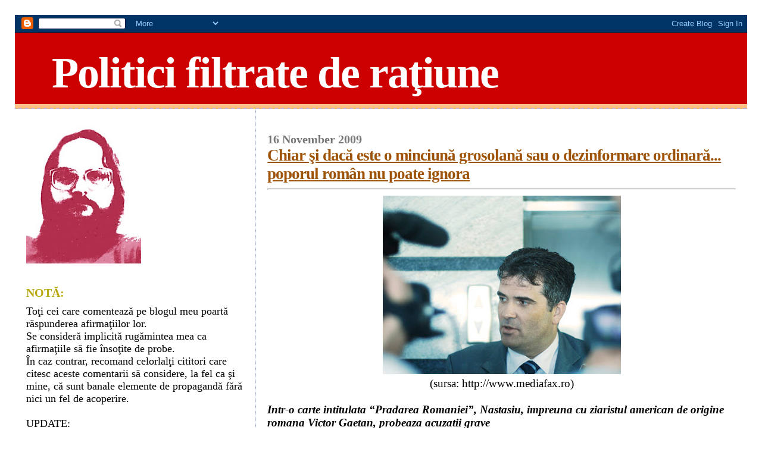

--- FILE ---
content_type: text/html; charset=UTF-8
request_url: https://bibliotecarul.blogspot.com/2009/11/chiar-si-daca-este-o-minciuna-grosolana.html
body_size: 19836
content:
<!DOCTYPE html>
<html dir='ltr' xmlns='http://www.w3.org/1999/xhtml' xmlns:b='http://www.google.com/2005/gml/b' xmlns:data='http://www.google.com/2005/gml/data' xmlns:expr='http://www.google.com/2005/gml/expr'>
<head>
<link href='https://www.blogger.com/static/v1/widgets/2944754296-widget_css_bundle.css' rel='stylesheet' type='text/css'/>
<meta content='Z1z1AEVUwjS2Z8CVVvh-Dhj2ENj6BBLhBZrs_DPLIyc' name='google-site-verification'/>
<meta content='text/html; charset=UTF-8' http-equiv='Content-Type'/>
<meta content='blogger' name='generator'/>
<link href='https://bibliotecarul.blogspot.com/favicon.ico' rel='icon' type='image/x-icon'/>
<link href='http://bibliotecarul.blogspot.com/2009/11/chiar-si-daca-este-o-minciuna-grosolana.html' rel='canonical'/>
<link rel="alternate" type="application/atom+xml" title="Politici filtrate de raţiune - Atom" href="https://bibliotecarul.blogspot.com/feeds/posts/default" />
<link rel="alternate" type="application/rss+xml" title="Politici filtrate de raţiune - RSS" href="https://bibliotecarul.blogspot.com/feeds/posts/default?alt=rss" />
<link rel="service.post" type="application/atom+xml" title="Politici filtrate de raţiune - Atom" href="https://www.blogger.com/feeds/7198702111683410441/posts/default" />

<link rel="alternate" type="application/atom+xml" title="Politici filtrate de raţiune - Atom" href="https://bibliotecarul.blogspot.com/feeds/6635203445422785894/comments/default" />
<!--Can't find substitution for tag [blog.ieCssRetrofitLinks]-->
<link href='http://storage0.dms.mpinteractiv.ro/media/1/1/1688/3395542/1/ciprian-nastasiu2.jpg' rel='image_src'/>
<meta content='http://bibliotecarul.blogspot.com/2009/11/chiar-si-daca-este-o-minciuna-grosolana.html' property='og:url'/>
<meta content='Chiar şi dacă este o minciună grosolană sau o dezinformare ordinară... poporul român nu poate ignora' property='og:title'/>
<meta content='(sursa: http://www.mediafax.ro) Intr-o carte intitulata “Pradarea Romaniei”, Nastasiu, impreuna cu ziaristul american de origine romana Vict...' property='og:description'/>
<meta content='https://lh3.googleusercontent.com/blogger_img_proxy/AEn0k_vCHwlTewH0I-42KTXIC7nYQeeLFdx1CY0ldx1tqHjESsz6D3C7dDm-tMoVIRWn01pv6h0E1Jljh3fTWYid3vaXGaZ7jgoTodhDn-Rtrbr8ZrTgd27DCY70VFsdxETFRPPxzTLnDM8cRDTq1tV1N2g0KcdNig=w1200-h630-p-k-no-nu' property='og:image'/>
<title>Politici filtrate de raţiune: Chiar şi dacă este o minciună grosolană sau o dezinformare ordinară... poporul român nu poate ignora</title>
<style id='page-skin-1' type='text/css'><!--
/*
* Blogger Template Style
*
* Sand Dollar
* by Jason Sutter
* Updated by Blogger Team
*/
/* Variable definitions
====================
<Variable name="textcolor" description="Text Color"
type="color" default="#000">
<Variable name="bgcolor" description="Page Background Color"
type="color" default="#f6f6f6">
<Variable name="pagetitlecolor" description="Blog Title Color"
type="color" default="#F5DEB3">
<Variable name="pagetitlebgcolor" description="Blog Title Background Color"
type="color" default="#DE7008">
<Variable name="descriptionColor" description="Blog Description Color"
type="color" default="#9E5205" />
<Variable name="descbgcolor" description="Description Background Color"
type="color" default="#F5E39e">
<Variable name="titlecolor" description="Post Title Color"
type="color" default="#9E5205">
<Variable name="datecolor" description="Date Header Color"
type="color" default="#777777">
<Variable name="footercolor" description="Post Footer Color"
type="color" default="#444444">
<Variable name="linkcolor" description="Link Color"
type="color" default="#DE7008">
<Variable name="footerlinkcolor" description="Post Footer Link Color"
type="color" default="#968a0a">
<Variable name="visitedlinkcolor" description="Visited Link Color"
type="color" default="#DE7008">
<Variable name="sidebarcolor" description="Sidebar Title Color"
type="color" default="#B8A80D">
<Variable name="sidebarlinkcolor" description="Sidebar Link Color"
type="color" default="#999999">
<Variable name="bordercolor" description="Border Color"
type="color" default="#e0ad12">
<Variable name="bodyfont" description="Text Font"
type="font"
default="normal normal 100% 'Trebuchet MS',Trebuchet,Verdana,Sans-Serif">
<Variable name="headerfont" description="Sidebar Title Font"
type="font"
default="normal bold 150% Verdana,Sans-serif">
<Variable name="dateHeaderFont" description="Date Header Font"
type="font"
default="normal bold 105% 'Trebuchet MS',Trebuchet,Verdana,Sans-serif">
<Variable name="pagetitlefont" description="Blog Title Font"
type="font" default="normal bold 300% Verdana,Sans-Serif">
<Variable name="titlefont" description="Post Title Font"
type="font" default="normal bold 160% Verdana,Sans-Serif">
<Variable name="startSide" description="Start side in blog language"
type="automatic" default="left">
<Variable name="endSide" description="End side in blog language"
type="automatic" default="right">
*/
body {
margin:20px;
padding:5px;
background:#ffffff;
color:#000000;
font-size: small;
}
#outer-wrapper {
font:normal normal 146% Times, serif;
}
a {
color:#000000;
}
a:hover {
color:#9E5205;
}
a img {
border-width: 0;
}
#content-wrapper {
padding-top: 0;
padding-right: 1em;
padding-bottom: 0;
padding-left: 1em;
}
@media all  {
div#main {
float:right;
width:66%;
padding-top:30px;
padding-right:0;
padding-bottom:10px;
padding-left:1em;
border-left:dotted 1px #9eb0f5;
word-wrap: break-word; /* fix for long text breaking sidebar float in IE */
overflow: hidden;     /* fix for long non-text content breaking IE sidebar float */
}
div#sidebar {
margin-top:20px;
margin-right:0px;
margin-bottom:0px;
margin-left:0;
padding:0px;
text-align:left;
float: left;
width: 31%;
word-wrap: break-word; /* fix for long text breaking sidebar float in IE */
overflow: hidden;     /* fix for long non-text content breaking IE sidebar float */
}
}
@media handheld  {
div#main {
float:none;
width:90%;
}
div#sidebar {
padding-top:30px;
padding-right:7%;
padding-bottom:10px;
padding-left:3%;
}
}
#header {
padding-top:0px;
padding-right:0px;
padding-bottom:0px;
padding-left:0px;
margin-top:0px;
margin-right:0px;
margin-bottom:0px;
margin-left:0px;
border-bottom:dotted 1px #9eb0f5;
background:#ffc284;
}
h1 a:link  {
text-decoration:none;
color:#ffffff
}
h1 a:visited  {
text-decoration:none;
color:#ffffff
}
h1,h2,h3 {
margin: 0;
}
h1 {
padding-top:25px;
padding-right:0px;
padding-bottom:10px;
padding-left:5%;
color:#ffffff;
background:#cc0000;
font:normal bold 392% Times, serif;
letter-spacing:-2px;
}
h3.post-title {
color:#9E5205;
font:normal bold 144% Times, serif;
letter-spacing:-1px;
}
h3.post-title a,
h3.post-title a:visited {
color: #9E5205;
}
h2.date-header  {
margin-top:10px;
margin-right:0px;
margin-bottom:0px;
margin-left:0px;
color:#777777;
font: normal bold 105% Times, serif;
}
h4 {
color:#aa0033;
}
#sidebar h2 {
color:#B8A80D;
margin:0px;
padding:0px;
font:normal bold 110% Times, serif;
}
#sidebar .widget {
margin-top:0px;
margin-right:0px;
margin-bottom:33px;
margin-left:0px;
padding-top:0px;
padding-right:0px;
padding-bottom:0px;
padding-left:0px;
font-size:95%;
}
#sidebar ul {
list-style-type:none;
padding-left: 0;
margin-top: 0;
}
#sidebar li {
margin-top:0px;
margin-right:0px;
margin-bottom:0px;
margin-left:0px;
padding-top:0px;
padding-right:0px;
padding-bottom:0px;
padding-left:0px;
list-style-type:none;
font-size:95%;
}
.description {
padding:0px;
margin-top:7px;
margin-right:12%;
margin-bottom:7px;
margin-left:5%;
color:#cc0000;
background:transparent;
font:bold 100% Verdana,Sans-Serif;
}
.post {
margin-top:0px;
margin-right:0px;
margin-bottom:30px;
margin-left:0px;
}
.post strong {
color:#000000;
font-weight:bold;
}
pre,code {
color:#999999;
}
strike {
color:#999999;
}
.post-footer  {
padding:0px;
margin:0px;
color:#444444;
font-size:80%;
}
.post-footer a {
border:none;
color:#968a0a;
text-decoration:none;
}
.post-footer a:hover {
text-decoration:underline;
}
#comments {
padding:0px;
font-size:110%;
font-weight:bold;
}
.comment-author {
margin-top: 10px;
}
.comment-body {
font-size:100%;
font-weight:normal;
color:black;
}
.comment-footer {
padding-bottom:20px;
color:#444444;
font-size:80%;
font-weight:normal;
display:inline;
margin-right:10px
}
.deleted-comment  {
font-style:italic;
color:gray;
}
.comment-link  {
margin-left:.6em;
}
.profile-textblock {
clear: both;
margin-left: 0;
}
.profile-img {
float: left;
margin-top: 0;
margin-right: 5px;
margin-bottom: 5px;
margin-left: 0;
border: 2px solid #cc0000;
}
#sidebar a:link  {
color:#999999;
text-decoration:none;
}
#sidebar a:active  {
color:#ff0000;
text-decoration:none;
}
#sidebar a:visited  {
color:sidebarlinkcolor;
text-decoration:none;
}
#sidebar a:hover {
color:#B8A80D;
text-decoration:none;
}
.feed-links {
clear: both;
line-height: 2.5em;
}
#blog-pager-newer-link {
float: left;
}
#blog-pager-older-link {
float: right;
}
#blog-pager {
text-align: center;
}
.clear {
clear: both;
}
.widget-content {
margin-top: 0.5em;
}
/** Tweaks for layout editor preview */
body#layout #outer-wrapper {
margin-top: 0;
}
body#layout #main,
body#layout #sidebar {
margin-top: 10px;
padding-top: 0;
}

--></style>
<link href='https://www.blogger.com/dyn-css/authorization.css?targetBlogID=7198702111683410441&amp;zx=b38beab2-efc9-4883-a1eb-edbfbb3f6cf2' media='none' onload='if(media!=&#39;all&#39;)media=&#39;all&#39;' rel='stylesheet'/><noscript><link href='https://www.blogger.com/dyn-css/authorization.css?targetBlogID=7198702111683410441&amp;zx=b38beab2-efc9-4883-a1eb-edbfbb3f6cf2' rel='stylesheet'/></noscript>
<meta name='google-adsense-platform-account' content='ca-host-pub-1556223355139109'/>
<meta name='google-adsense-platform-domain' content='blogspot.com'/>

</head>
<body>
<div class='navbar section' id='navbar'><div class='widget Navbar' data-version='1' id='Navbar1'><script type="text/javascript">
    function setAttributeOnload(object, attribute, val) {
      if(window.addEventListener) {
        window.addEventListener('load',
          function(){ object[attribute] = val; }, false);
      } else {
        window.attachEvent('onload', function(){ object[attribute] = val; });
      }
    }
  </script>
<div id="navbar-iframe-container"></div>
<script type="text/javascript" src="https://apis.google.com/js/platform.js"></script>
<script type="text/javascript">
      gapi.load("gapi.iframes:gapi.iframes.style.bubble", function() {
        if (gapi.iframes && gapi.iframes.getContext) {
          gapi.iframes.getContext().openChild({
              url: 'https://www.blogger.com/navbar/7198702111683410441?po\x3d6635203445422785894\x26origin\x3dhttps://bibliotecarul.blogspot.com',
              where: document.getElementById("navbar-iframe-container"),
              id: "navbar-iframe"
          });
        }
      });
    </script><script type="text/javascript">
(function() {
var script = document.createElement('script');
script.type = 'text/javascript';
script.src = '//pagead2.googlesyndication.com/pagead/js/google_top_exp.js';
var head = document.getElementsByTagName('head')[0];
if (head) {
head.appendChild(script);
}})();
</script>
</div></div>
<div id='outer-wrapper'><div id='wrap2'>
<!-- skip links for text browsers -->
<span id='skiplinks' style='display:none;'>
<a href='#main'>skip to main </a> |
      <a href='#sidebar'>skip to sidebar</a>
</span>
<div id='header-wrapper'>
<div class='header section' id='header'><div class='widget Header' data-version='1' id='Header1'>
<div id='header-inner'>
<div class='titlewrapper'>
<h1 class='title'>
<a href='https://bibliotecarul.blogspot.com/'>
Politici filtrate de raţiune
</a>
</h1>
</div>
<div class='descriptionwrapper'>
<p class='description'><span>
</span></p>
</div>
</div>
</div></div>
</div>
<div id='content-wrapper'>
<div id='crosscol-wrapper' style='text-align:center'>
<div class='crosscol no-items section' id='crosscol'></div>
</div>
<div id='main-wrapper'>
<div class='main section' id='main'><div class='widget Blog' data-version='1' id='Blog1'>
<div class='blog-posts hfeed'>

          <div class="date-outer">
        
<h2 class='date-header'><span>16 November 2009</span></h2>

          <div class="date-posts">
        
<div class='post-outer'>
<div class='post hentry'>
<a name='6635203445422785894'></a>
<h3 class='post-title entry-title'>
<a href='https://bibliotecarul.blogspot.com/2009/11/chiar-si-daca-este-o-minciuna-grosolana.html'>Chiar şi dacă este o minciună grosolană sau o dezinformare ordinară... poporul român nu poate ignora</a>
</h3>
<div class='post-header-line-1'></div>
<div class='post-body entry-content'>
<div style="text-align: center;"><hr /><img alt="http://storage0.dms.mpinteractiv.ro/media/1/1/1688/3395542/1/ciprian-nastasiu2.jpg" src="https://lh3.googleusercontent.com/blogger_img_proxy/AEn0k_vCHwlTewH0I-42KTXIC7nYQeeLFdx1CY0ldx1tqHjESsz6D3C7dDm-tMoVIRWn01pv6h0E1Jljh3fTWYid3vaXGaZ7jgoTodhDn-Rtrbr8ZrTgd27DCY70VFsdxETFRPPxzTLnDM8cRDTq1tV1N2g0KcdNig=s0-d"><br />(sursa: http://www.mediafax.ro)<br /></div><br /><strong><i>Intr-o carte intitulata &#8220;Pradarea Romaniei&#8221;, Nastasiu, impreuna cu ziaristul american de origine romana Victor Gaetan, probeaza acuzatii grave</i></strong><p><i>1. In faimoasele stenograme ale discutiilor cu Omar Hayssam, in care acestuia i se promite eliberarea, contra furnizarii unor informatii compromitatoare despre adversarii politici ai sefului statului, &#8220;Profesorul&#8221; este Traian Basescu</i></p><i> </i><p><i>2. Cum impiedica Traian Basescu anchetele penale</i></p><i> </i><p><i>3. Cum a dezmembrat Traian Basescu Directia de Investigare a Infractiunilor de Criminalitate Organizata si Terorism &#8211; DIICOT</i></p><i> </i><p><i>4. Cum i-a discreditat Traian Basescu pe sefii serviciilor secrete</i></p><i> </i><p><i>5. Cum l-a determinat pe Ilie Botos sa demisioneze din functia de Procuror General, pentru a o numi in locul sau pe Codruta Kovesi, &#8220;supusa si vulnerabila&#8221;</i></p><i> </i><p><i>6. Traian Basescu nu este strain de &#8220;subtilizarea&#8221; a 4 milioane dolari din banii platiti de statul roman pentru rascumpararea ostaticilor din Irak</i></p><i> </i><p><i>7. Monica Macovei, complice a Presedintelui in impiedicarea extradarii lui Munaf</i></p><i> </i><p><i>8. Omar eliberat prin aprobare &#8220;de sus&#8221;, declara ad literam si raspicat Ciprian Nastasiu</i></p><i> </i><p><i>9. Dovezi ca Traian Basescu s-a implicat in cercetarile unor procurori, prin intermediul Procurorului General</i></p><i> </i><p><i>10. Dovada ca George Maior, directorul SRI, a mintit opinia publica, in urma cu cateva zile, cand a afirmat ca s-a cerut extradarea teroristilor</i></p><i> </i><p><i>11. Cum a fost compromisa arestarea celui mai important traficant de arme? Printr-o complicitate de la Bucuresti</i></p><p>(sursa: http://www.sroscas.ro/site/2009/11/15/procurorul-ciprian-nastasiu-ii-aduce-grave-acuzatii-lui-traian-basescu/)</p><p><object data="http://www.realitatea.net/images/player/playlist_player.swf?url=1&amp;id=1040897&amp;autostart=false&amp;showdigits=true&amp;bufferlength=10&amp;allowscriptaccess=always&amp;channelIdentifier=HAmDukwz3%2BEM8vHHlc%2FMnw%3D%3D&amp;recommendations=http://www.realitatea.net/feed_recommendations.php?id=1040897" height="380" type="application/x-shockwave-flash" width="480" wmode=""><param name="movie" value="//www.realitatea.net/images/player/playlist_player.swf?url=1&amp;id=1040897&amp;autostart=false&amp;showdigits=true&amp;bufferlength=10&amp;allowscriptaccess=always&amp;channelIdentifier=HAmDukwz3%2BEM8vHHlc/Mnw%3D%3D&amp;recommendations=http://www.realitatea.net/feed_recommendations.php?id%3D1040897"><param name="wmode" value="true"><param name="allowscriptaccess" value="always"></object><br /><a href="&#39;http://www.realitatea.net/tactica-lui-hayssam-a-fost-de-intoxicare--afirma-nastasiu_665322.html&#39;"><b>REALITATEA.NET - Tactica lui Hayssam a fost de intoxicare, afirmă Nastasiu</b></a></p><p>(sursa: http://www.realitatea.net/tactica-lui-hayssam-a-fost-de-intoxicare--afirma-nastasiu_665322.html)<br /></p>
<div style='clear: both;'></div>
</div>
<div class='post-footer'>
<div class='post-footer-line post-footer-line-1'><span class='post-author vcard'>
Postat de
<span class='fn'>Bibliotecaru</span>
</span>
<span class='post-timestamp'>
la
<a class='timestamp-link' href='https://bibliotecarul.blogspot.com/2009/11/chiar-si-daca-este-o-minciuna-grosolana.html' rel='bookmark' title='permanent link'><abbr class='published' title='2009-11-16T11:31:00+02:00'>11:31&#8239;AM</abbr></a>
</span>
<span class='post-comment-link'>
</span>
<span class='post-icons'>
<span class='item-control blog-admin pid-1732460680'>
<a href='https://www.blogger.com/post-edit.g?blogID=7198702111683410441&postID=6635203445422785894&from=pencil' title='Edit Post'>
<img alt='' class='icon-action' height='18' src='https://resources.blogblog.com/img/icon18_edit_allbkg.gif' width='18'/>
</a>
</span>
</span>
</div>
<div class='post-footer-line post-footer-line-2'></div>
<div class='post-footer-line post-footer-line-3'></div>
</div>
</div>
<div class='comments' id='comments'>
<a name='comments'></a>
<h4>19 comments:</h4>
<div id='Blog1_comments-block-wrapper'>
<dl class='' id='comments-block'>
<dt class='comment-author anon-comment-icon' id='c7991323364696805914'>
<a name='c7991323364696805914'></a>
Constantinescu
said...
</dt>
<dd class='comment-body' id='Blog1_cmt-7991323364696805914'>
<p>
Ciprian Nastasiu este procurorul care a dispus cercetarea lui Omar Hayssam în stare de libertate şi care a fost demis ca urmare a acestei grave neglijenţe. Câtă bază poţi avea în scenariile avansate acum de acest om?<br />Site-ul: http://americansagainstcorruption.org/ este al lui Mircea Geoană
</p>
</dd>
<dd class='comment-footer'>
<span class='comment-timestamp'>
<a href='https://bibliotecarul.blogspot.com/2009/11/chiar-si-daca-este-o-minciuna-grosolana.html?showComment=1258395862241#c7991323364696805914' title='comment permalink'>
November 16, 2009 at 8:24&#8239;PM
</a>
<span class='item-control blog-admin pid-1569828758'>
<a class='comment-delete' href='https://www.blogger.com/comment/delete/7198702111683410441/7991323364696805914' title='Delete Comment'>
<img src='https://resources.blogblog.com/img/icon_delete13.gif'/>
</a>
</span>
</span>
</dd>
<dt class='comment-author anon-comment-icon' id='c1550924659629592161'>
<a name='c1550924659629592161'></a>
ion adrian
said...
</dt>
<dd class='comment-body' id='Blog1_cmt-1550924659629592161'>
<p>
Biblio:<br />1. Este lipsit de importanta daca Haysam il indica chiar pe Basescu cu apelativul Profesorul. Ce demonstreaza asta?<br />2. In ceea ce priveste restul nu se probeaza nimic se fac doar afirmatii. Singurul lucu confirmat este cel legat de monitorizarea lui Verestoy Atilla.<br /><br />3. Fiind insa afirmatii acuzatoare ele trebuie demontate si deja in acesta seara Basescu a spus ca s-a dus in Siria ptr extradarea lui Hayssam.<br /><br />4. Cred ca mai important ar fi sa aflam cum si de ce a ajuns Hayssam cu sprijinul evident al PSD personal al lui Iliescu si aici lucrurile sunt probate sa fie un personaj atat de bogat si de important in Romania?<br /><br />5. In continuare nu esti corect si nu prostia te poate scuza.
</p>
</dd>
<dd class='comment-footer'>
<span class='comment-timestamp'>
<a href='https://bibliotecarul.blogspot.com/2009/11/chiar-si-daca-este-o-minciuna-grosolana.html?showComment=1258400147536#c1550924659629592161' title='comment permalink'>
November 16, 2009 at 9:35&#8239;PM
</a>
<span class='item-control blog-admin pid-1569828758'>
<a class='comment-delete' href='https://www.blogger.com/comment/delete/7198702111683410441/1550924659629592161' title='Delete Comment'>
<img src='https://resources.blogblog.com/img/icon_delete13.gif'/>
</a>
</span>
</span>
</dd>
<dt class='comment-author anon-comment-icon' id='c6353129606946856379'>
<a name='c6353129606946856379'></a>
nimrod
said...
</dt>
<dd class='comment-body' id='Blog1_cmt-6353129606946856379'>
<p>
a.Ca sa-mi pastrez totusi calmul cel putin pana dupa alegeri, incerc sa vad padurea din spatele copacilor. La urma urmei, se simt inca, in toate, urmarile politicii de cadre din anii comunismului, aia cu &quot;fii de muncitori si tarani, ieri croitori azi directori&quot;. Ce sa ne asteptam de la astia ?!<br />b. Pentru oarece lamuriri asupra violentelor de limbaj va recomand &quot;Politics with a little politesse&quot; al lui Kathleen Parker, publicat ieri in The Washington Post...
</p>
</dd>
<dd class='comment-footer'>
<span class='comment-timestamp'>
<a href='https://bibliotecarul.blogspot.com/2009/11/chiar-si-daca-este-o-minciuna-grosolana.html?showComment=1258400424964#c6353129606946856379' title='comment permalink'>
November 16, 2009 at 9:40&#8239;PM
</a>
<span class='item-control blog-admin pid-1569828758'>
<a class='comment-delete' href='https://www.blogger.com/comment/delete/7198702111683410441/6353129606946856379' title='Delete Comment'>
<img src='https://resources.blogblog.com/img/icon_delete13.gif'/>
</a>
</span>
</span>
</dd>
<dt class='comment-author anon-comment-icon' id='c6506560180063848113'>
<a name='c6506560180063848113'></a>
Cristina
said...
</dt>
<dd class='comment-body' id='Blog1_cmt-6506560180063848113'>
<p>
Chiar si pentru o persoana in  necunostinta de cauza precum subsemnata, acuzatiile acestea sunt foarte grave.Am ascultat replica lui Basescu si nu m-a lamurit cu nimic. Nu mi s-a parut ca a dat niste raspunsuri clare la problemele ridicate, dintre care cea a disparitiei sumei de 4 milioane dolari (sau euro)era printre cele mai importante.<br />Am inteles doar ca: dl.Nastasiu este neprofesionist, Iliescu e principalul vinovat, iar scenariul este &quot;si-fi&quot;. Mi s-a parut stupid sa raspunzi la acuzatii atat de grave cu gargara. Dar, ma rog, poate sunt eu subiectiva, din moment ce nu-mi place actualul prezident nici cu Metoclopramid.<br />Ma scuzati ca &quot;fac urat&quot; de la primul cometariu pe blogul dvs., dar raspunsul dar de ion adrian mi-a ridicat un mare semn de intrebare: este oare Elena Udrea ? Sau doar o mare admiratoare a acesteia?
</p>
</dd>
<dd class='comment-footer'>
<span class='comment-timestamp'>
<a href='https://bibliotecarul.blogspot.com/2009/11/chiar-si-daca-este-o-minciuna-grosolana.html?showComment=1258406525861#c6506560180063848113' title='comment permalink'>
November 16, 2009 at 11:22&#8239;PM
</a>
<span class='item-control blog-admin pid-1569828758'>
<a class='comment-delete' href='https://www.blogger.com/comment/delete/7198702111683410441/6506560180063848113' title='Delete Comment'>
<img src='https://resources.blogblog.com/img/icon_delete13.gif'/>
</a>
</span>
</span>
</dd>
<dt class='comment-author anon-comment-icon' id='c3490696336221006900'>
<a name='c3490696336221006900'></a>
ion adrian
said...
</dt>
<dd class='comment-body' id='Blog1_cmt-3490696336221006900'>
<p>
@Cristina,<br />Si daca s-ar fi dat bani acest lucru nu poate fi recunoscut oficial si daca nu intelegi de ce asta este treaba ta, documenteaza-te sau iti explica Biblio.<br />Nu e bine ca-i asa dar asa este.<br />Asadar cu atat mai mult nu se putea discuta de 4 milioane. De aceea nici nu a stat presedintele sa raspunda la intrebari.<br />Restul sunt cum am spus in prima postare.
</p>
</dd>
<dd class='comment-footer'>
<span class='comment-timestamp'>
<a href='https://bibliotecarul.blogspot.com/2009/11/chiar-si-daca-este-o-minciuna-grosolana.html?showComment=1258441331135#c3490696336221006900' title='comment permalink'>
November 17, 2009 at 9:02&#8239;AM
</a>
<span class='item-control blog-admin pid-1569828758'>
<a class='comment-delete' href='https://www.blogger.com/comment/delete/7198702111683410441/3490696336221006900' title='Delete Comment'>
<img src='https://resources.blogblog.com/img/icon_delete13.gif'/>
</a>
</span>
</span>
</dd>
<dt class='comment-author blog-author blogger-comment-icon' id='c4526532852526839702'>
<a name='c4526532852526839702'></a>
<a href='https://www.blogger.com/profile/08087128563610775111' rel='nofollow'>Bibliotecaru</a>
said...
</dt>
<dd class='comment-body' id='Blog1_cmt-4526532852526839702'>
<p>
@ Constantinescu<br />Nastasiu l-a eliberat, dar de condamnat, cele 5 dosare, cine le-a făcut &quot;pe timpul domnul Băsescu&quot;?
</p>
</dd>
<dd class='comment-footer'>
<span class='comment-timestamp'>
<a href='https://bibliotecarul.blogspot.com/2009/11/chiar-si-daca-este-o-minciuna-grosolana.html?showComment=1258442451382#c4526532852526839702' title='comment permalink'>
November 17, 2009 at 9:20&#8239;AM
</a>
<span class='item-control blog-admin pid-1732460680'>
<a class='comment-delete' href='https://www.blogger.com/comment/delete/7198702111683410441/4526532852526839702' title='Delete Comment'>
<img src='https://resources.blogblog.com/img/icon_delete13.gif'/>
</a>
</span>
</span>
</dd>
<dt class='comment-author blog-author blogger-comment-icon' id='c4515209415809049513'>
<a name='c4515209415809049513'></a>
<a href='https://www.blogger.com/profile/08087128563610775111' rel='nofollow'>Bibliotecaru</a>
said...
</dt>
<dd class='comment-body' id='Blog1_cmt-4515209415809049513'>
<p>
@ ion Adrian<br />Nu are importanţă dacă Profesorul este sau nu este Traian Băsescu, dar dacă este, are importanţă că nu s-a spus de la început că el este.<br /><br />În ceea ce priveşte pe Ion Iliescu care i-a permis, el personal, lui Haysam să facă avere în România... Stimate domn... mă podideşte râsul.<br />Dacă vă uitaţi la Ion Iliescu şi la Traian Băsescu, pe cine aţi suspecta că învârte afaceri?<br />Ion Iliescu are o scuză formidabile, stimate domn, NU ARE BANI, nu are avere, nu are în jurul său, printre intimi, mari oameni de afaceri, nu se întâlneşte cu ei, din postura de preşedinte nu poate da contracte nimănui...<br />Hai să nu ne facem că stânga stă în dreapta doar pentru că privim în oglindă.
</p>
</dd>
<dd class='comment-footer'>
<span class='comment-timestamp'>
<a href='https://bibliotecarul.blogspot.com/2009/11/chiar-si-daca-este-o-minciuna-grosolana.html?showComment=1258442762979#c4515209415809049513' title='comment permalink'>
November 17, 2009 at 9:26&#8239;AM
</a>
<span class='item-control blog-admin pid-1732460680'>
<a class='comment-delete' href='https://www.blogger.com/comment/delete/7198702111683410441/4515209415809049513' title='Delete Comment'>
<img src='https://resources.blogblog.com/img/icon_delete13.gif'/>
</a>
</span>
</span>
</dd>
<dt class='comment-author blog-author blogger-comment-icon' id='c5202660757417099383'>
<a name='c5202660757417099383'></a>
<a href='https://www.blogger.com/profile/08087128563610775111' rel='nofollow'>Bibliotecaru</a>
said...
</dt>
<dd class='comment-body' id='Blog1_cmt-5202660757417099383'>
<p>
@ nimrod<br />Da, următorul citat obamist, &quot;how can we make sure that civility is interesting?&quot;, ar trebui pus pe fiecare clădire a statului. Spectacolul media, discuţiile în contradictoriu care se întâmplă la noi, între politicieni, aici pe net, peste tot în societate... ar putea părea că este un interes pentru civism, dar de fapt, până la urmă, suntem nişte instrumente inconştiente şi însufleţite victime ale propagandei.<br /><br />Asta cred şi eu, astăzi implicarea civică directă este mult mai importantă decât producţia industrială. Politica şi statul au crescut mult mai mult decât limita de eficienţă, avem prea multe servicii secrete, prea multă armată, prea multă poliţie, prea mulţi funcţionari, prea multă putere de intervenţie din partea statului... este un semn de întrebare. Interesant este că cei de la PD-L, inclusiv preşedintele Traian Băsescu se recomandă de dreapta, liberali populari, dar împing de la spate intervenţia totalitară a statului &quot;care se ocupă de binele României&quot; în stilul cel mai socialist cu putinţă.
</p>
</dd>
<dd class='comment-footer'>
<span class='comment-timestamp'>
<a href='https://bibliotecarul.blogspot.com/2009/11/chiar-si-daca-este-o-minciuna-grosolana.html?showComment=1258443298395#c5202660757417099383' title='comment permalink'>
November 17, 2009 at 9:34&#8239;AM
</a>
<span class='item-control blog-admin pid-1732460680'>
<a class='comment-delete' href='https://www.blogger.com/comment/delete/7198702111683410441/5202660757417099383' title='Delete Comment'>
<img src='https://resources.blogblog.com/img/icon_delete13.gif'/>
</a>
</span>
</span>
</dd>
<dt class='comment-author blog-author blogger-comment-icon' id='c7513047888635631420'>
<a name='c7513047888635631420'></a>
<a href='https://www.blogger.com/profile/08087128563610775111' rel='nofollow'>Bibliotecaru</a>
said...
</dt>
<dd class='comment-body' id='Blog1_cmt-7513047888635631420'>
<p>
@ Cristina<br />Tactica politicii româneşti nu este să te dezvinovăţeşti, pentru că, într-un fel sau altul, trebuie să minţi şi riscul este mare, pentru că şi în cazul în care povestea nu este adevărată, ceva, o sămânţă, există acolo. Domnul ex-procuror a însăilat o poveste presărată cu documente verificabile în timp ce preşedintele nu putea să aducă ca argument decât cuvântul domniei sale. Este mai uşor deci să decredibilizezi omul decât să demontezi informaţia. Pe de altă parte, domnul preşedinte nu avea nevoie să-i convingă pe cei care îl votează, pe cetăţeni precum este domnul Ion Adrian. Domnia sa, domnul Ion Adrian, din start nu crede nimic din ce ar putea spune dl. Nastasiu şi îl disculpă imediat pe preşedinte, chiar şi fără explicaţii. Domnia sa, domnul Băsescu, a vorbit în acea declaraţie pentru turul al doilea, în acel moment trebuie să ia din votanţii celor care rămân pe dinafară. Or, în acest caz, domnul preşedinte a adus aminte celor pe care speră să pună mâna în turul doi, că, indiferent de adevăr, domnia sa lupta împotriva lui Ion Iliescu, Viorel Hrebenciuc, Grivco, structurile ticăloşite, şi bau-bauri comuniste... adică adversarul din turul doi. Este evident în acest moment că preşedintele Băsescu este 99,99% sigur că va intra în turul doi cu Mircea Geoană şi luptă pentru votantul UDMR şi PNL.
</p>
</dd>
<dd class='comment-footer'>
<span class='comment-timestamp'>
<a href='https://bibliotecarul.blogspot.com/2009/11/chiar-si-daca-este-o-minciuna-grosolana.html?showComment=1258444003907#c7513047888635631420' title='comment permalink'>
November 17, 2009 at 9:46&#8239;AM
</a>
<span class='item-control blog-admin pid-1732460680'>
<a class='comment-delete' href='https://www.blogger.com/comment/delete/7198702111683410441/7513047888635631420' title='Delete Comment'>
<img src='https://resources.blogblog.com/img/icon_delete13.gif'/>
</a>
</span>
</span>
</dd>
<dt class='comment-author blog-author blogger-comment-icon' id='c4394185341008187970'>
<a name='c4394185341008187970'></a>
<a href='https://www.blogger.com/profile/08087128563610775111' rel='nofollow'>Bibliotecaru</a>
said...
</dt>
<dd class='comment-body' id='Blog1_cmt-4394185341008187970'>
<p>
@ Ion Adrian<br />Aveţi dreptate, dacă România nu a dat oficial nici un ban teroriştilor, nu se poate justifica nici dacă cele 4 milioane în discuţie au fost sau nu au fost date teroriştilor ori au intrat în anumite buzunare. Pe de altă parte... sunt oameni care ştiu despre ce este vorba şi, cel puţin teoretic, domnul Ciprian Nastasiu este unul dintre ei. Dacă el minte ştiind că nimeni nu-l va putea contrazice, să fie păcatul lui... pe de altă parte, suma aceasta de 4 milioane se vehiculează de mult timp. Iniţial, dacă vă amintiţi, s-a spus că 4 milioane s-au dat teroriştilor, eu cel puţin aşa am vagi amintiri. Ceva trebuie să fie cu cei 4 milioane, ei au fost daţi cuiva în mod separat, or celor care au negociat, drept comision, sau era plata iniţială, a primilor răpitori... Este credibilă starea de disjuncţie a sumei de 4 milioane.
</p>
</dd>
<dd class='comment-footer'>
<span class='comment-timestamp'>
<a href='https://bibliotecarul.blogspot.com/2009/11/chiar-si-daca-este-o-minciuna-grosolana.html?showComment=1258445238728#c4394185341008187970' title='comment permalink'>
November 17, 2009 at 10:07&#8239;AM
</a>
<span class='item-control blog-admin pid-1732460680'>
<a class='comment-delete' href='https://www.blogger.com/comment/delete/7198702111683410441/4394185341008187970' title='Delete Comment'>
<img src='https://resources.blogblog.com/img/icon_delete13.gif'/>
</a>
</span>
</span>
</dd>
<dt class='comment-author blogger-comment-icon' id='c5231634916706074952'>
<a name='c5231634916706074952'></a>
<a href='https://www.blogger.com/profile/01992079796694572590' rel='nofollow'>Unknown</a>
said...
</dt>
<dd class='comment-body' id='Blog1_cmt-5231634916706074952'>
<p>
Este o pura intamplare ac aceasta carte a aparut acum. Asta sa i-o spuneti lui mutu&#39; (nu fotbalistul).<br />Un lucru este cert, totul se bazeaza pe faptul ca acel dosar ( a lui Hayssam) este din categoria secretului de stat ce implica siguranta nationala si nu poate fi aratat ( cel putin acum). Pe acest aspect se bazeaza intreaga carte, totusi cel care a facut aceste declaratii (Ci&#173;prian Nastasiu) si-a incalcat cele mai elementare principii pe care le avea cand are procuror.
</p>
</dd>
<dd class='comment-footer'>
<span class='comment-timestamp'>
<a href='https://bibliotecarul.blogspot.com/2009/11/chiar-si-daca-este-o-minciuna-grosolana.html?showComment=1258448132690#c5231634916706074952' title='comment permalink'>
November 17, 2009 at 10:55&#8239;AM
</a>
<span class='item-control blog-admin pid-1739641066'>
<a class='comment-delete' href='https://www.blogger.com/comment/delete/7198702111683410441/5231634916706074952' title='Delete Comment'>
<img src='https://resources.blogblog.com/img/icon_delete13.gif'/>
</a>
</span>
</span>
</dd>
<dt class='comment-author anon-comment-icon' id='c7306804137865966101'>
<a name='c7306804137865966101'></a>
ion adrian
said...
</dt>
<dd class='comment-body' id='Blog1_cmt-7306804137865966101'>
<p>
Hai ca nu esti prost. :)Iliescu ptr putere a devenit prin acceptare si sprijin, complicele si promotortul tuturor(aproape)ticalosilor din mafia comunist securista care si-a intarit ocupatia asupra Romaniei dupa 1989 sprijinita si de mintile celor ca tine.
</p>
</dd>
<dd class='comment-footer'>
<span class='comment-timestamp'>
<a href='https://bibliotecarul.blogspot.com/2009/11/chiar-si-daca-este-o-minciuna-grosolana.html?showComment=1258449758680#c7306804137865966101' title='comment permalink'>
November 17, 2009 at 11:22&#8239;AM
</a>
<span class='item-control blog-admin pid-1569828758'>
<a class='comment-delete' href='https://www.blogger.com/comment/delete/7198702111683410441/7306804137865966101' title='Delete Comment'>
<img src='https://resources.blogblog.com/img/icon_delete13.gif'/>
</a>
</span>
</span>
</dd>
<dt class='comment-author blog-author blogger-comment-icon' id='c5087761554069657451'>
<a name='c5087761554069657451'></a>
<a href='https://www.blogger.com/profile/08087128563610775111' rel='nofollow'>Bibliotecaru</a>
said...
</dt>
<dd class='comment-body' id='Blog1_cmt-5087761554069657451'>
<p>
@ ion adrian<br />Tocmai pentru că nu sunt prost. :)<br /><br />Domnul Iliescu era deja la ultimul mandat... ce fel de putere mai putea obţine sprijinind &quot;oameni de afaceri&quot; dacă problema îmbogăţirii nu se punea defel? Domnul Ion Iliescu avea asigurat ultimul mandat, avea asigurat şi un guvern PSD extrem de puternic înfipt... ce ţel politic ar mai fi putut avea, ce puterea mai mare ar fi putut câştiga... Nu aveţi logică, stimate domn. În lipsa unor avantaje de tip material, domnul Ion Iliescu nu avea nimic de câştigat. Mai gândiţi-vă, poate că totuşi Ion Iliescu este introdus în această poveste nu pentru că este amestecat, ci pentru că pentru susţinătorul PD-L este bine să loveşti în Ion Iliescu, oricât de demagogic şi lipsit de credibilitate ar fi acest proces de lovire. De ce credeţi că acest personaj politic este un adversar pentru domnul Traian Băsescu deşi domnia sa nu mai are nici o funcţie politică, nici un cadrul Partidului Social-Democrat (pentru că este departe de latura executivă a partidului dominată de domnii Geoană şi Vanghelie), nici în cadrul instituţional al acestei ţări. Cu ce anume mai deranjează astăzi domnul Ion Iliescu, de ce preşedintele îl mai flutură ca pe un bau-bau oştenilor PD-L? Eu cred că domnul Băsescu nu mai are un alt bau-bau decât Iliescu, Patriciu, Voiculescu... Grifco. Lipsa de mesaj nu poate să fie acoperită de astfel de problematică. Dacă EI sunt atât de puternici, poate că preşedintele este slab de vreme ce luptă de cinci ani contra lor, din postura de preşedinte, fără a putea schimba cu nimic situaţia?<br /><br />Mai credibil este că domnul preşedinte lansează manipulări cu bau-bau-ul Iliescu pentru că nu există un răspuns coerent la acuzaţiile, din ce în ce mai dese, în legătură cu domnul Omar. Eu nu spun că domnul Iliescu este un înger al societăţii capitalist minimalist dezvoltate, dar a juca astăzi cartea &quot;Ion Iliescu cel din cauza căruia ţara merge rău&quot;, este absolut penibil. Ion Iliescu are cinci ani de când nu mai este în vârful ţării, are deja un an de când s-a retras din prima linie, cât timp va mai &quot;lupta&quot; Traian Băsescu şi PD-L cu domnia sa?
</p>
</dd>
<dd class='comment-footer'>
<span class='comment-timestamp'>
<a href='https://bibliotecarul.blogspot.com/2009/11/chiar-si-daca-este-o-minciuna-grosolana.html?showComment=1258453660313#c5087761554069657451' title='comment permalink'>
November 17, 2009 at 12:27&#8239;PM
</a>
<span class='item-control blog-admin pid-1732460680'>
<a class='comment-delete' href='https://www.blogger.com/comment/delete/7198702111683410441/5087761554069657451' title='Delete Comment'>
<img src='https://resources.blogblog.com/img/icon_delete13.gif'/>
</a>
</span>
</span>
</dd>
<dt class='comment-author blog-author blogger-comment-icon' id='c652375868202443622'>
<a name='c652375868202443622'></a>
<a href='https://www.blogger.com/profile/08087128563610775111' rel='nofollow'>Bibliotecaru</a>
said...
</dt>
<dd class='comment-body' id='Blog1_cmt-652375868202443622'>
<p>
@ ionescu<br />Nu-mi este prea clar cui anume vă adresaţi atunci când spuneţi &quot;sa i-o spuneti lui mutu&#39; &quot;. Personal cred această perioadă este aleasă nu atât pentru a dăuna lui Traian Băsescu ci pentru a fi benefică vânzării cărţii. Probabil că românii vor cumpără câteva zeci de mii de exemplare până duminică, şi astfel momentul şi-a atins scopul. Altfel scandalul nu cred că va avea o importanţă duminică, pentru că nu va muta nici electoratul dintr-o parte în alta şi nici nu va aduce mai mulţi oameni la vot.
</p>
</dd>
<dd class='comment-footer'>
<span class='comment-timestamp'>
<a href='https://bibliotecarul.blogspot.com/2009/11/chiar-si-daca-este-o-minciuna-grosolana.html?showComment=1258454109863#c652375868202443622' title='comment permalink'>
November 17, 2009 at 12:35&#8239;PM
</a>
<span class='item-control blog-admin pid-1732460680'>
<a class='comment-delete' href='https://www.blogger.com/comment/delete/7198702111683410441/652375868202443622' title='Delete Comment'>
<img src='https://resources.blogblog.com/img/icon_delete13.gif'/>
</a>
</span>
</span>
</dd>
<dt class='comment-author blogger-comment-icon' id='c4674811345094289334'>
<a name='c4674811345094289334'></a>
<a href='https://www.blogger.com/profile/01992079796694572590' rel='nofollow'>Unknown</a>
said...
</dt>
<dd class='comment-body' id='Blog1_cmt-4674811345094289334'>
<p>
Era doar o figura de stil. Intradevar motivul poate sa fie unul financiar. Totusi cine ar cumpara o carte in care su se spune nimic concret si neprobat ? O fi SF ?
</p>
</dd>
<dd class='comment-footer'>
<span class='comment-timestamp'>
<a href='https://bibliotecarul.blogspot.com/2009/11/chiar-si-daca-este-o-minciuna-grosolana.html?showComment=1258454705106#c4674811345094289334' title='comment permalink'>
November 17, 2009 at 12:45&#8239;PM
</a>
<span class='item-control blog-admin pid-1739641066'>
<a class='comment-delete' href='https://www.blogger.com/comment/delete/7198702111683410441/4674811345094289334' title='Delete Comment'>
<img src='https://resources.blogblog.com/img/icon_delete13.gif'/>
</a>
</span>
</span>
</dd>
<dt class='comment-author blog-author blogger-comment-icon' id='c4018278239907012952'>
<a name='c4018278239907012952'></a>
<a href='https://www.blogger.com/profile/08087128563610775111' rel='nofollow'>Bibliotecaru</a>
said...
</dt>
<dd class='comment-body' id='Blog1_cmt-4018278239907012952'>
<p>
@ ionescu<br />Glumiţi. Au spus de câteva ori că în carte se află copii de documente. Cel care cumpără cartea trebuie să o citească pentru a vedea ce conţine şi ce nu conţine.<br /><br />Domnia voastră de unde ştiţi că în carte nu se vorbeşte despre lucruri concrete şi că nu se probează? Aţi citit cartea? Vedeţi? Numai după ce o citiţi puteţi spune dacă este vorba despre o descriere documentată sau despre un roman poliţist de duzină.
</p>
</dd>
<dd class='comment-footer'>
<span class='comment-timestamp'>
<a href='https://bibliotecarul.blogspot.com/2009/11/chiar-si-daca-este-o-minciuna-grosolana.html?showComment=1258455889020#c4018278239907012952' title='comment permalink'>
November 17, 2009 at 1:04&#8239;PM
</a>
<span class='item-control blog-admin pid-1732460680'>
<a class='comment-delete' href='https://www.blogger.com/comment/delete/7198702111683410441/4018278239907012952' title='Delete Comment'>
<img src='https://resources.blogblog.com/img/icon_delete13.gif'/>
</a>
</span>
</span>
</dd>
<dt class='comment-author anon-comment-icon' id='c2027989981284153509'>
<a name='c2027989981284153509'></a>
Luican Laurentiu
said...
</dt>
<dd class='comment-body' id='Blog1_cmt-2027989981284153509'>
<p>
Aceasta lupta pt Cotorceni este din ce in ce mai acerba, din ce in ce mai dura , si din ce in ce mai murdara . Acest duel nu mai este dreapt si nimic din ceea ce reprezinta &#8220;barbatia&#8221; nu isi mai are locul in aceasta arena&#8230; oare este drept ca toti cei ce nu au nimic de spus , si nimic de demonstrat sa strige ca intr-un cor &#8221; Base , haide pa!! &#8221; ??? oare acesti lupi deghizati in piei de oi chiar cred ca pot invinge acest popor?? Chiar cred ca noi suntem prosti si o sa lasam ROMANIA pe mana unuia ca ILIESCU , VOICULESCU , PATRICIU , &#8220;MATUSA TAMARA &#8221; si a grupurilor de interese??? De ce sa strige unu ca Geoana si Crin Antonescu care au rol de marionete politice , impotriva unui adevarat conducator precum BASESCU?? Cu parere de rau spun: &#8220;Noi nu am uitat ce ati facut voi ; fostii lideri ai patriei &#8220;
</p>
</dd>
<dd class='comment-footer'>
<span class='comment-timestamp'>
<a href='https://bibliotecarul.blogspot.com/2009/11/chiar-si-daca-este-o-minciuna-grosolana.html?showComment=1258475866724#c2027989981284153509' title='comment permalink'>
November 17, 2009 at 6:37&#8239;PM
</a>
<span class='item-control blog-admin pid-1569828758'>
<a class='comment-delete' href='https://www.blogger.com/comment/delete/7198702111683410441/2027989981284153509' title='Delete Comment'>
<img src='https://resources.blogblog.com/img/icon_delete13.gif'/>
</a>
</span>
</span>
</dd>
<dt class='comment-author blog-author blogger-comment-icon' id='c2915612978277294644'>
<a name='c2915612978277294644'></a>
<a href='https://www.blogger.com/profile/08087128563610775111' rel='nofollow'>Bibliotecaru</a>
said...
</dt>
<dd class='comment-body' id='Blog1_cmt-2915612978277294644'>
<p>
@ Luican Laurentiu<br />Intraţi într-un conflict logic. Vă plângeţi că anumiţi oameni, fără nici un fel de argument, spun &quot;Base, haide pa!!&quot;, pe de altă parte faceţi exact acelaşi lucru cu... <i>ILIESCU, VOICULESCU, PATRICIU, &#8220;MATUSA TAMARA&#8221; si a grupurilor de interese</i>.<br /><br />Altfel sunt perfect de acord cu domnia voastră, războiul surd care se duce şi pe linia clasei politice şi pe linia susţinătorilor clasei politice, cel mai des, nu foloseşte nici cel mai mic argument real.
</p>
</dd>
<dd class='comment-footer'>
<span class='comment-timestamp'>
<a href='https://bibliotecarul.blogspot.com/2009/11/chiar-si-daca-este-o-minciuna-grosolana.html?showComment=1258477182024#c2915612978277294644' title='comment permalink'>
November 17, 2009 at 6:59&#8239;PM
</a>
<span class='item-control blog-admin pid-1732460680'>
<a class='comment-delete' href='https://www.blogger.com/comment/delete/7198702111683410441/2915612978277294644' title='Delete Comment'>
<img src='https://resources.blogblog.com/img/icon_delete13.gif'/>
</a>
</span>
</span>
</dd>
<dt class='comment-author anon-comment-icon' id='c1898857403263345267'>
<a name='c1898857403263345267'></a>
ion adrian
said...
</dt>
<dd class='comment-body' id='Blog1_cmt-1898857403263345267'>
<p>
Puterea lui Iliescu  este puterea PSD -ului.
</p>
</dd>
<dd class='comment-footer'>
<span class='comment-timestamp'>
<a href='https://bibliotecarul.blogspot.com/2009/11/chiar-si-daca-este-o-minciuna-grosolana.html?showComment=1258566574585#c1898857403263345267' title='comment permalink'>
November 18, 2009 at 7:49&#8239;PM
</a>
<span class='item-control blog-admin pid-1569828758'>
<a class='comment-delete' href='https://www.blogger.com/comment/delete/7198702111683410441/1898857403263345267' title='Delete Comment'>
<img src='https://resources.blogblog.com/img/icon_delete13.gif'/>
</a>
</span>
</span>
</dd>
</dl>
</div>
<p class='comment-footer'>
<a href='https://www.blogger.com/comment/fullpage/post/7198702111683410441/6635203445422785894' onclick=''>Post a Comment</a>
</p>
</div>
</div>

        </div></div>
      
</div>
<div class='blog-pager' id='blog-pager'>
<span id='blog-pager-newer-link'>
<a class='blog-pager-newer-link' href='https://bibliotecarul.blogspot.com/2009/11/fost-sau-nici-ca-fost.html' id='Blog1_blog-pager-newer-link' title='Newer Post'>Newer Post</a>
</span>
<span id='blog-pager-older-link'>
<a class='blog-pager-older-link' href='https://bibliotecarul.blogspot.com/2009/11/din-confruntarea-basescu-antonescu-am.html' id='Blog1_blog-pager-older-link' title='Older Post'>Older Post</a>
</span>
<a class='home-link' href='https://bibliotecarul.blogspot.com/'>Home</a>
</div>
<div class='clear'></div>
<div class='post-feeds'>
<div class='feed-links'>
Subscribe to:
<a class='feed-link' href='https://bibliotecarul.blogspot.com/feeds/6635203445422785894/comments/default' target='_blank' type='application/atom+xml'>Post Comments (Atom)</a>
</div>
</div>
</div><div class='widget Text' data-version='1' id='Text1'>
<div class='widget-content'>
<small>&#169; Gheorghe Florescu, 2008 Acest site este un pamflet politic şi, uneori, cultural, trebuie deci tratat ca atare.</small><br/><br/><script type="text/javascript"><br/><br/>  var _gaq = _gaq || [];<br/>  _gaq.push(['_setAccount', 'UA-37401313-1']);<br/>  _gaq.push(['_trackPageview']);<br/><br/>  (function() {<br/>    var ga = document.createElement('script'); ga.type = 'text/javascript'; ga.async = true;<br/>    ga.src = ('https:' == document.location.protocol ? 'https://ssl' : 'http://www') + '.google-analytics.com/ga.js';<br/>    var s = document.getElementsByTagName('script')[0]; s.parentNode.insertBefore(ga, s);<br/>  })();<br/><br/></script>
</div>
<div class='clear'></div>
</div></div>
</div>
<div id='sidebar-wrapper'>
<div class='sidebar section' id='sidebar'><div class='widget Image' data-version='1' id='Image1'>
<div class='widget-content'>
<img alt='' height='231' id='Image1_img' src='//4.bp.blogspot.com/_hNNFVnkxy6U/SLPg_8PnyPI/AAAAAAAAAAY/tTXmlA5xofw/S231/Gheorghe+Florescu.jpg' width='193'/>
<br/>
</div>
<div class='clear'></div>
</div><div class='widget Text' data-version='1' id='Text2'>
<h2 class='title'>NOTĂ:</h2>
<div class='widget-content'>
Toţi cei care comentează pe blogul meu poartă răspunderea afirmaţiilor lor.<br/>Se consideră implicită rugămintea mea ca afirmaţiile să fie însoţite de probe.<br/>În caz contrar, recomand celorlalţi cititori care citesc aceste comentarii să considere, la fel ca şi mine, că sunt banale elemente de propagandă fără nici un fel de acoperire.<br/><br/>UPDATE:<br/><a href="http://bibliotecarul.blogspot.ro/2013/01/de-azi-inainte-limbajul-civilizat-este.html">http://bibliotecarul.blogspot.ro/2013/01/de-azi-inainte-limbajul-civilizat-este.html</a><p>Comentaţi pe:</p><p><a href="http://www.bibliotecaru2.hostzi.com/">http://www.bibliotecaru2.hostzi.com/</a></p>
</div>
<div class='clear'></div>
</div><div class='widget BlogArchive' data-version='1' id='BlogArchive1'>
<h2>Blog Archive</h2>
<div class='widget-content'>
<div id='ArchiveList'>
<div id='BlogArchive1_ArchiveList'>
<ul class='hierarchy'>
<li class='archivedate collapsed'>
<a class='toggle' href='javascript:void(0)'>
<span class='zippy'>

        &#9658;&#160;
      
</span>
</a>
<a class='post-count-link' href='https://bibliotecarul.blogspot.com/2013/'>
2013
</a>
<span class='post-count' dir='ltr'>(122)</span>
<ul class='hierarchy'>
<li class='archivedate collapsed'>
<a class='toggle' href='javascript:void(0)'>
<span class='zippy'>

        &#9658;&#160;
      
</span>
</a>
<a class='post-count-link' href='https://bibliotecarul.blogspot.com/2013/02/'>
February
</a>
<span class='post-count' dir='ltr'>(33)</span>
</li>
</ul>
<ul class='hierarchy'>
<li class='archivedate collapsed'>
<a class='toggle' href='javascript:void(0)'>
<span class='zippy'>

        &#9658;&#160;
      
</span>
</a>
<a class='post-count-link' href='https://bibliotecarul.blogspot.com/2013/01/'>
January
</a>
<span class='post-count' dir='ltr'>(89)</span>
</li>
</ul>
</li>
</ul>
<ul class='hierarchy'>
<li class='archivedate collapsed'>
<a class='toggle' href='javascript:void(0)'>
<span class='zippy'>

        &#9658;&#160;
      
</span>
</a>
<a class='post-count-link' href='https://bibliotecarul.blogspot.com/2012/'>
2012
</a>
<span class='post-count' dir='ltr'>(573)</span>
<ul class='hierarchy'>
<li class='archivedate collapsed'>
<a class='toggle' href='javascript:void(0)'>
<span class='zippy'>

        &#9658;&#160;
      
</span>
</a>
<a class='post-count-link' href='https://bibliotecarul.blogspot.com/2012/12/'>
December
</a>
<span class='post-count' dir='ltr'>(61)</span>
</li>
</ul>
<ul class='hierarchy'>
<li class='archivedate collapsed'>
<a class='toggle' href='javascript:void(0)'>
<span class='zippy'>

        &#9658;&#160;
      
</span>
</a>
<a class='post-count-link' href='https://bibliotecarul.blogspot.com/2012/11/'>
November
</a>
<span class='post-count' dir='ltr'>(30)</span>
</li>
</ul>
<ul class='hierarchy'>
<li class='archivedate collapsed'>
<a class='toggle' href='javascript:void(0)'>
<span class='zippy'>

        &#9658;&#160;
      
</span>
</a>
<a class='post-count-link' href='https://bibliotecarul.blogspot.com/2012/10/'>
October
</a>
<span class='post-count' dir='ltr'>(8)</span>
</li>
</ul>
<ul class='hierarchy'>
<li class='archivedate collapsed'>
<a class='toggle' href='javascript:void(0)'>
<span class='zippy'>

        &#9658;&#160;
      
</span>
</a>
<a class='post-count-link' href='https://bibliotecarul.blogspot.com/2012/09/'>
September
</a>
<span class='post-count' dir='ltr'>(38)</span>
</li>
</ul>
<ul class='hierarchy'>
<li class='archivedate collapsed'>
<a class='toggle' href='javascript:void(0)'>
<span class='zippy'>

        &#9658;&#160;
      
</span>
</a>
<a class='post-count-link' href='https://bibliotecarul.blogspot.com/2012/08/'>
August
</a>
<span class='post-count' dir='ltr'>(42)</span>
</li>
</ul>
<ul class='hierarchy'>
<li class='archivedate collapsed'>
<a class='toggle' href='javascript:void(0)'>
<span class='zippy'>

        &#9658;&#160;
      
</span>
</a>
<a class='post-count-link' href='https://bibliotecarul.blogspot.com/2012/07/'>
July
</a>
<span class='post-count' dir='ltr'>(63)</span>
</li>
</ul>
<ul class='hierarchy'>
<li class='archivedate collapsed'>
<a class='toggle' href='javascript:void(0)'>
<span class='zippy'>

        &#9658;&#160;
      
</span>
</a>
<a class='post-count-link' href='https://bibliotecarul.blogspot.com/2012/06/'>
June
</a>
<span class='post-count' dir='ltr'>(47)</span>
</li>
</ul>
<ul class='hierarchy'>
<li class='archivedate collapsed'>
<a class='toggle' href='javascript:void(0)'>
<span class='zippy'>

        &#9658;&#160;
      
</span>
</a>
<a class='post-count-link' href='https://bibliotecarul.blogspot.com/2012/05/'>
May
</a>
<span class='post-count' dir='ltr'>(67)</span>
</li>
</ul>
<ul class='hierarchy'>
<li class='archivedate collapsed'>
<a class='toggle' href='javascript:void(0)'>
<span class='zippy'>

        &#9658;&#160;
      
</span>
</a>
<a class='post-count-link' href='https://bibliotecarul.blogspot.com/2012/04/'>
April
</a>
<span class='post-count' dir='ltr'>(45)</span>
</li>
</ul>
<ul class='hierarchy'>
<li class='archivedate collapsed'>
<a class='toggle' href='javascript:void(0)'>
<span class='zippy'>

        &#9658;&#160;
      
</span>
</a>
<a class='post-count-link' href='https://bibliotecarul.blogspot.com/2012/03/'>
March
</a>
<span class='post-count' dir='ltr'>(54)</span>
</li>
</ul>
<ul class='hierarchy'>
<li class='archivedate collapsed'>
<a class='toggle' href='javascript:void(0)'>
<span class='zippy'>

        &#9658;&#160;
      
</span>
</a>
<a class='post-count-link' href='https://bibliotecarul.blogspot.com/2012/02/'>
February
</a>
<span class='post-count' dir='ltr'>(59)</span>
</li>
</ul>
<ul class='hierarchy'>
<li class='archivedate collapsed'>
<a class='toggle' href='javascript:void(0)'>
<span class='zippy'>

        &#9658;&#160;
      
</span>
</a>
<a class='post-count-link' href='https://bibliotecarul.blogspot.com/2012/01/'>
January
</a>
<span class='post-count' dir='ltr'>(59)</span>
</li>
</ul>
</li>
</ul>
<ul class='hierarchy'>
<li class='archivedate collapsed'>
<a class='toggle' href='javascript:void(0)'>
<span class='zippy'>

        &#9658;&#160;
      
</span>
</a>
<a class='post-count-link' href='https://bibliotecarul.blogspot.com/2011/'>
2011
</a>
<span class='post-count' dir='ltr'>(640)</span>
<ul class='hierarchy'>
<li class='archivedate collapsed'>
<a class='toggle' href='javascript:void(0)'>
<span class='zippy'>

        &#9658;&#160;
      
</span>
</a>
<a class='post-count-link' href='https://bibliotecarul.blogspot.com/2011/12/'>
December
</a>
<span class='post-count' dir='ltr'>(58)</span>
</li>
</ul>
<ul class='hierarchy'>
<li class='archivedate collapsed'>
<a class='toggle' href='javascript:void(0)'>
<span class='zippy'>

        &#9658;&#160;
      
</span>
</a>
<a class='post-count-link' href='https://bibliotecarul.blogspot.com/2011/11/'>
November
</a>
<span class='post-count' dir='ltr'>(60)</span>
</li>
</ul>
<ul class='hierarchy'>
<li class='archivedate collapsed'>
<a class='toggle' href='javascript:void(0)'>
<span class='zippy'>

        &#9658;&#160;
      
</span>
</a>
<a class='post-count-link' href='https://bibliotecarul.blogspot.com/2011/10/'>
October
</a>
<span class='post-count' dir='ltr'>(35)</span>
</li>
</ul>
<ul class='hierarchy'>
<li class='archivedate collapsed'>
<a class='toggle' href='javascript:void(0)'>
<span class='zippy'>

        &#9658;&#160;
      
</span>
</a>
<a class='post-count-link' href='https://bibliotecarul.blogspot.com/2011/09/'>
September
</a>
<span class='post-count' dir='ltr'>(48)</span>
</li>
</ul>
<ul class='hierarchy'>
<li class='archivedate collapsed'>
<a class='toggle' href='javascript:void(0)'>
<span class='zippy'>

        &#9658;&#160;
      
</span>
</a>
<a class='post-count-link' href='https://bibliotecarul.blogspot.com/2011/08/'>
August
</a>
<span class='post-count' dir='ltr'>(41)</span>
</li>
</ul>
<ul class='hierarchy'>
<li class='archivedate collapsed'>
<a class='toggle' href='javascript:void(0)'>
<span class='zippy'>

        &#9658;&#160;
      
</span>
</a>
<a class='post-count-link' href='https://bibliotecarul.blogspot.com/2011/07/'>
July
</a>
<span class='post-count' dir='ltr'>(48)</span>
</li>
</ul>
<ul class='hierarchy'>
<li class='archivedate collapsed'>
<a class='toggle' href='javascript:void(0)'>
<span class='zippy'>

        &#9658;&#160;
      
</span>
</a>
<a class='post-count-link' href='https://bibliotecarul.blogspot.com/2011/06/'>
June
</a>
<span class='post-count' dir='ltr'>(60)</span>
</li>
</ul>
<ul class='hierarchy'>
<li class='archivedate collapsed'>
<a class='toggle' href='javascript:void(0)'>
<span class='zippy'>

        &#9658;&#160;
      
</span>
</a>
<a class='post-count-link' href='https://bibliotecarul.blogspot.com/2011/05/'>
May
</a>
<span class='post-count' dir='ltr'>(75)</span>
</li>
</ul>
<ul class='hierarchy'>
<li class='archivedate collapsed'>
<a class='toggle' href='javascript:void(0)'>
<span class='zippy'>

        &#9658;&#160;
      
</span>
</a>
<a class='post-count-link' href='https://bibliotecarul.blogspot.com/2011/04/'>
April
</a>
<span class='post-count' dir='ltr'>(45)</span>
</li>
</ul>
<ul class='hierarchy'>
<li class='archivedate collapsed'>
<a class='toggle' href='javascript:void(0)'>
<span class='zippy'>

        &#9658;&#160;
      
</span>
</a>
<a class='post-count-link' href='https://bibliotecarul.blogspot.com/2011/03/'>
March
</a>
<span class='post-count' dir='ltr'>(58)</span>
</li>
</ul>
<ul class='hierarchy'>
<li class='archivedate collapsed'>
<a class='toggle' href='javascript:void(0)'>
<span class='zippy'>

        &#9658;&#160;
      
</span>
</a>
<a class='post-count-link' href='https://bibliotecarul.blogspot.com/2011/02/'>
February
</a>
<span class='post-count' dir='ltr'>(69)</span>
</li>
</ul>
<ul class='hierarchy'>
<li class='archivedate collapsed'>
<a class='toggle' href='javascript:void(0)'>
<span class='zippy'>

        &#9658;&#160;
      
</span>
</a>
<a class='post-count-link' href='https://bibliotecarul.blogspot.com/2011/01/'>
January
</a>
<span class='post-count' dir='ltr'>(43)</span>
</li>
</ul>
</li>
</ul>
<ul class='hierarchy'>
<li class='archivedate collapsed'>
<a class='toggle' href='javascript:void(0)'>
<span class='zippy'>

        &#9658;&#160;
      
</span>
</a>
<a class='post-count-link' href='https://bibliotecarul.blogspot.com/2010/'>
2010
</a>
<span class='post-count' dir='ltr'>(693)</span>
<ul class='hierarchy'>
<li class='archivedate collapsed'>
<a class='toggle' href='javascript:void(0)'>
<span class='zippy'>

        &#9658;&#160;
      
</span>
</a>
<a class='post-count-link' href='https://bibliotecarul.blogspot.com/2010/12/'>
December
</a>
<span class='post-count' dir='ltr'>(61)</span>
</li>
</ul>
<ul class='hierarchy'>
<li class='archivedate collapsed'>
<a class='toggle' href='javascript:void(0)'>
<span class='zippy'>

        &#9658;&#160;
      
</span>
</a>
<a class='post-count-link' href='https://bibliotecarul.blogspot.com/2010/11/'>
November
</a>
<span class='post-count' dir='ltr'>(54)</span>
</li>
</ul>
<ul class='hierarchy'>
<li class='archivedate collapsed'>
<a class='toggle' href='javascript:void(0)'>
<span class='zippy'>

        &#9658;&#160;
      
</span>
</a>
<a class='post-count-link' href='https://bibliotecarul.blogspot.com/2010/10/'>
October
</a>
<span class='post-count' dir='ltr'>(47)</span>
</li>
</ul>
<ul class='hierarchy'>
<li class='archivedate collapsed'>
<a class='toggle' href='javascript:void(0)'>
<span class='zippy'>

        &#9658;&#160;
      
</span>
</a>
<a class='post-count-link' href='https://bibliotecarul.blogspot.com/2010/09/'>
September
</a>
<span class='post-count' dir='ltr'>(62)</span>
</li>
</ul>
<ul class='hierarchy'>
<li class='archivedate collapsed'>
<a class='toggle' href='javascript:void(0)'>
<span class='zippy'>

        &#9658;&#160;
      
</span>
</a>
<a class='post-count-link' href='https://bibliotecarul.blogspot.com/2010/08/'>
August
</a>
<span class='post-count' dir='ltr'>(41)</span>
</li>
</ul>
<ul class='hierarchy'>
<li class='archivedate collapsed'>
<a class='toggle' href='javascript:void(0)'>
<span class='zippy'>

        &#9658;&#160;
      
</span>
</a>
<a class='post-count-link' href='https://bibliotecarul.blogspot.com/2010/07/'>
July
</a>
<span class='post-count' dir='ltr'>(58)</span>
</li>
</ul>
<ul class='hierarchy'>
<li class='archivedate collapsed'>
<a class='toggle' href='javascript:void(0)'>
<span class='zippy'>

        &#9658;&#160;
      
</span>
</a>
<a class='post-count-link' href='https://bibliotecarul.blogspot.com/2010/06/'>
June
</a>
<span class='post-count' dir='ltr'>(73)</span>
</li>
</ul>
<ul class='hierarchy'>
<li class='archivedate collapsed'>
<a class='toggle' href='javascript:void(0)'>
<span class='zippy'>

        &#9658;&#160;
      
</span>
</a>
<a class='post-count-link' href='https://bibliotecarul.blogspot.com/2010/05/'>
May
</a>
<span class='post-count' dir='ltr'>(63)</span>
</li>
</ul>
<ul class='hierarchy'>
<li class='archivedate collapsed'>
<a class='toggle' href='javascript:void(0)'>
<span class='zippy'>

        &#9658;&#160;
      
</span>
</a>
<a class='post-count-link' href='https://bibliotecarul.blogspot.com/2010/04/'>
April
</a>
<span class='post-count' dir='ltr'>(80)</span>
</li>
</ul>
<ul class='hierarchy'>
<li class='archivedate collapsed'>
<a class='toggle' href='javascript:void(0)'>
<span class='zippy'>

        &#9658;&#160;
      
</span>
</a>
<a class='post-count-link' href='https://bibliotecarul.blogspot.com/2010/03/'>
March
</a>
<span class='post-count' dir='ltr'>(71)</span>
</li>
</ul>
<ul class='hierarchy'>
<li class='archivedate collapsed'>
<a class='toggle' href='javascript:void(0)'>
<span class='zippy'>

        &#9658;&#160;
      
</span>
</a>
<a class='post-count-link' href='https://bibliotecarul.blogspot.com/2010/02/'>
February
</a>
<span class='post-count' dir='ltr'>(46)</span>
</li>
</ul>
<ul class='hierarchy'>
<li class='archivedate collapsed'>
<a class='toggle' href='javascript:void(0)'>
<span class='zippy'>

        &#9658;&#160;
      
</span>
</a>
<a class='post-count-link' href='https://bibliotecarul.blogspot.com/2010/01/'>
January
</a>
<span class='post-count' dir='ltr'>(37)</span>
</li>
</ul>
</li>
</ul>
<ul class='hierarchy'>
<li class='archivedate expanded'>
<a class='toggle' href='javascript:void(0)'>
<span class='zippy toggle-open'>

        &#9660;&#160;
      
</span>
</a>
<a class='post-count-link' href='https://bibliotecarul.blogspot.com/2009/'>
2009
</a>
<span class='post-count' dir='ltr'>(375)</span>
<ul class='hierarchy'>
<li class='archivedate collapsed'>
<a class='toggle' href='javascript:void(0)'>
<span class='zippy'>

        &#9658;&#160;
      
</span>
</a>
<a class='post-count-link' href='https://bibliotecarul.blogspot.com/2009/12/'>
December
</a>
<span class='post-count' dir='ltr'>(36)</span>
</li>
</ul>
<ul class='hierarchy'>
<li class='archivedate expanded'>
<a class='toggle' href='javascript:void(0)'>
<span class='zippy toggle-open'>

        &#9660;&#160;
      
</span>
</a>
<a class='post-count-link' href='https://bibliotecarul.blogspot.com/2009/11/'>
November
</a>
<span class='post-count' dir='ltr'>(25)</span>
<ul class='posts'>
<li><a href='https://bibliotecarul.blogspot.com/2009/11/coarne.html'>Coarne şi Soprano</a></li>
<li><a href='https://bibliotecarul.blogspot.com/2009/11/cine-o-fi-gresit-decretul.html'>Cine-o fi greşit decretul?</a></li>
<li><a href='https://bibliotecarul.blogspot.com/2009/11/dati-tot-ce-e-la-oferta.html'>Daţi tot ce e la ofertă</a></li>
<li><a href='https://bibliotecarul.blogspot.com/2009/11/corina-cretu-si-ziua-internationala.html'>Corina Creţu şi Ziua Internationala pentru Elimina...</a></li>
<li><a href='https://bibliotecarul.blogspot.com/2009/11/atac-de-doi-lei.html'>Atac de doi lei</a></li>
<li><a href='https://bibliotecarul.blogspot.com/2009/11/poetule.html'>Poetule!</a></li>
<li><a href='https://bibliotecarul.blogspot.com/2009/11/cine.html'>Cine?</a></li>
<li><a href='https://bibliotecarul.blogspot.com/2009/11/pentru-ca-nu-mai-e-voie-cu-campanie.html'>Pentru că nu mai e voie cu campanie electorală... ...</a></li>
<li><a href='https://bibliotecarul.blogspot.com/2009/11/lucruri-suplimentare.html'>Lucruri suplimentare</a></li>
<li><a href='https://bibliotecarul.blogspot.com/2009/11/am-primit-astazi-pe-email.html'>Am primit astăzi pe email...</a></li>
<li><a href='https://bibliotecarul.blogspot.com/2009/11/fost-sau-nici-ca-fost.html'>A fost sau nici că a fost</a></li>
<li><a href='https://bibliotecarul.blogspot.com/2009/11/chiar-si-daca-este-o-minciuna-grosolana.html'>Chiar şi dacă este o minciună grosolană sau o dezi...</a></li>
<li><a href='https://bibliotecarul.blogspot.com/2009/11/din-confruntarea-basescu-antonescu-am.html'>Din confruntarea Băsescu Antonescu am ales Cernea</a></li>
<li><a href='https://bibliotecarul.blogspot.com/2009/11/cuvinte-si-cu-vintre.html'>Cuvinte şi cu vintre...</a></li>
<li><a href='https://bibliotecarul.blogspot.com/2009/11/alegeri-prezidentiale-2009-lista.html'>Alegeri prezidenţiale 2009 - Lista secţiilor de vo...</a></li>
<li><a href='https://bibliotecarul.blogspot.com/2009/11/vrem-democratie-cu-un-presedinte-intr.html'>Vrem democraţie cu un preşedinte într-un stat demo...</a></li>
<li><a href='https://bibliotecarul.blogspot.com/2009/11/shatajah-canta-dream-girls-song.html'>Shatajah cântă Dream Girls Song</a></li>
<li><a href='https://bibliotecarul.blogspot.com/2009/11/mesaj-electoral-in-geaca-electoral.html'>Mesaj electoral în geacă electorală</a></li>
<li><a href='https://bibliotecarul.blogspot.com/2009/11/calatorii-prin-istoria-romaniei-sunt.html'>Călătorii prin istoria României sunt rugaţi să se ...</a></li>
<li><a href='https://bibliotecarul.blogspot.com/2009/11/istoria-recenta-in-cifre.html'>Istoria recentă în cifre</a></li>
<li><a href='https://bibliotecarul.blogspot.com/2009/11/habemus-nomina-sunt-odiosa.html'>habemus nomina sunt odiosa</a></li>
<li><a href='https://bibliotecarul.blogspot.com/2009/11/presedintelui-tari.html'>Preşedintelui ţării...</a></li>
<li><a href='https://bibliotecarul.blogspot.com/2009/11/regulamente-regulamente.html'>Regulamente, regulamente</a></li>
<li><a href='https://bibliotecarul.blogspot.com/2009/11/daca-mergeti-duminica-cu-metroul-atunci.html'>Dacă mergeţi duminică cu metroul, atunci puteţi să...</a></li>
<li><a href='https://bibliotecarul.blogspot.com/2009/11/incredibil-de-trist-dar-totusi-un.html'>Incredibil de trist, dar totuşi un &quot;adevăr&quot; prezid...</a></li>
</ul>
</li>
</ul>
<ul class='hierarchy'>
<li class='archivedate collapsed'>
<a class='toggle' href='javascript:void(0)'>
<span class='zippy'>

        &#9658;&#160;
      
</span>
</a>
<a class='post-count-link' href='https://bibliotecarul.blogspot.com/2009/10/'>
October
</a>
<span class='post-count' dir='ltr'>(29)</span>
</li>
</ul>
<ul class='hierarchy'>
<li class='archivedate collapsed'>
<a class='toggle' href='javascript:void(0)'>
<span class='zippy'>

        &#9658;&#160;
      
</span>
</a>
<a class='post-count-link' href='https://bibliotecarul.blogspot.com/2009/09/'>
September
</a>
<span class='post-count' dir='ltr'>(29)</span>
</li>
</ul>
<ul class='hierarchy'>
<li class='archivedate collapsed'>
<a class='toggle' href='javascript:void(0)'>
<span class='zippy'>

        &#9658;&#160;
      
</span>
</a>
<a class='post-count-link' href='https://bibliotecarul.blogspot.com/2009/08/'>
August
</a>
<span class='post-count' dir='ltr'>(33)</span>
</li>
</ul>
<ul class='hierarchy'>
<li class='archivedate collapsed'>
<a class='toggle' href='javascript:void(0)'>
<span class='zippy'>

        &#9658;&#160;
      
</span>
</a>
<a class='post-count-link' href='https://bibliotecarul.blogspot.com/2009/07/'>
July
</a>
<span class='post-count' dir='ltr'>(19)</span>
</li>
</ul>
<ul class='hierarchy'>
<li class='archivedate collapsed'>
<a class='toggle' href='javascript:void(0)'>
<span class='zippy'>

        &#9658;&#160;
      
</span>
</a>
<a class='post-count-link' href='https://bibliotecarul.blogspot.com/2009/06/'>
June
</a>
<span class='post-count' dir='ltr'>(17)</span>
</li>
</ul>
<ul class='hierarchy'>
<li class='archivedate collapsed'>
<a class='toggle' href='javascript:void(0)'>
<span class='zippy'>

        &#9658;&#160;
      
</span>
</a>
<a class='post-count-link' href='https://bibliotecarul.blogspot.com/2009/05/'>
May
</a>
<span class='post-count' dir='ltr'>(29)</span>
</li>
</ul>
<ul class='hierarchy'>
<li class='archivedate collapsed'>
<a class='toggle' href='javascript:void(0)'>
<span class='zippy'>

        &#9658;&#160;
      
</span>
</a>
<a class='post-count-link' href='https://bibliotecarul.blogspot.com/2009/04/'>
April
</a>
<span class='post-count' dir='ltr'>(34)</span>
</li>
</ul>
<ul class='hierarchy'>
<li class='archivedate collapsed'>
<a class='toggle' href='javascript:void(0)'>
<span class='zippy'>

        &#9658;&#160;
      
</span>
</a>
<a class='post-count-link' href='https://bibliotecarul.blogspot.com/2009/03/'>
March
</a>
<span class='post-count' dir='ltr'>(58)</span>
</li>
</ul>
<ul class='hierarchy'>
<li class='archivedate collapsed'>
<a class='toggle' href='javascript:void(0)'>
<span class='zippy'>

        &#9658;&#160;
      
</span>
</a>
<a class='post-count-link' href='https://bibliotecarul.blogspot.com/2009/02/'>
February
</a>
<span class='post-count' dir='ltr'>(58)</span>
</li>
</ul>
<ul class='hierarchy'>
<li class='archivedate collapsed'>
<a class='toggle' href='javascript:void(0)'>
<span class='zippy'>

        &#9658;&#160;
      
</span>
</a>
<a class='post-count-link' href='https://bibliotecarul.blogspot.com/2009/01/'>
January
</a>
<span class='post-count' dir='ltr'>(8)</span>
</li>
</ul>
</li>
</ul>
<ul class='hierarchy'>
<li class='archivedate collapsed'>
<a class='toggle' href='javascript:void(0)'>
<span class='zippy'>

        &#9658;&#160;
      
</span>
</a>
<a class='post-count-link' href='https://bibliotecarul.blogspot.com/2008/'>
2008
</a>
<span class='post-count' dir='ltr'>(143)</span>
<ul class='hierarchy'>
<li class='archivedate collapsed'>
<a class='toggle' href='javascript:void(0)'>
<span class='zippy'>

        &#9658;&#160;
      
</span>
</a>
<a class='post-count-link' href='https://bibliotecarul.blogspot.com/2008/12/'>
December
</a>
<span class='post-count' dir='ltr'>(32)</span>
</li>
</ul>
<ul class='hierarchy'>
<li class='archivedate collapsed'>
<a class='toggle' href='javascript:void(0)'>
<span class='zippy'>

        &#9658;&#160;
      
</span>
</a>
<a class='post-count-link' href='https://bibliotecarul.blogspot.com/2008/11/'>
November
</a>
<span class='post-count' dir='ltr'>(4)</span>
</li>
</ul>
<ul class='hierarchy'>
<li class='archivedate collapsed'>
<a class='toggle' href='javascript:void(0)'>
<span class='zippy'>

        &#9658;&#160;
      
</span>
</a>
<a class='post-count-link' href='https://bibliotecarul.blogspot.com/2008/10/'>
October
</a>
<span class='post-count' dir='ltr'>(48)</span>
</li>
</ul>
<ul class='hierarchy'>
<li class='archivedate collapsed'>
<a class='toggle' href='javascript:void(0)'>
<span class='zippy'>

        &#9658;&#160;
      
</span>
</a>
<a class='post-count-link' href='https://bibliotecarul.blogspot.com/2008/09/'>
September
</a>
<span class='post-count' dir='ltr'>(47)</span>
</li>
</ul>
<ul class='hierarchy'>
<li class='archivedate collapsed'>
<a class='toggle' href='javascript:void(0)'>
<span class='zippy'>

        &#9658;&#160;
      
</span>
</a>
<a class='post-count-link' href='https://bibliotecarul.blogspot.com/2008/08/'>
August
</a>
<span class='post-count' dir='ltr'>(12)</span>
</li>
</ul>
</li>
</ul>
</div>
</div>
<div class='clear'></div>
</div>
</div><div class='widget HTML' data-version='1' id='HTML3'>
<h2 class='title'>stats</h2>
<div class='widget-content'>
<a href="http://www.statcounter.com/">http://www.statcounter.com/</a>

<!-- Start of StatCounter Code for Blogger / Blogspot -->
<script type="text/javascript">
var sc_project=4486193; 
var sc_invisible=0; 
var sc_security="02ba7fab"; 
</script>
<script type="text/javascript" src="//www.statcounter.com/counter/counter_xhtml.js"></script>
<noscript><div class="statcounter"><a title="blogspot statistics" href="http://statcounter.com/blogger/" class="statcounter"><img class="statcounter" src="https://lh3.googleusercontent.com/blogger_img_proxy/AEn0k_sfFt8-wtAjcb7t_DEGbtjhvUJwM5fgodWhKv_pr020Ut9iGd4MiYsbbzomZxlhXQysj6210KYr6c93P2b3nC0P7QyxQ6xUy9H1vezFtU5pnXo=s0-d" alt="blogspot statistics"></a></div></noscript>
<!-- End of StatCounter Code for Blogger / Blogspot -->
</div>
<div class='clear'></div>
</div><div class='widget BlogList' data-version='1' id='BlogList1'>
<h2 class='title'>My Blog List</h2>
<div class='widget-content'>
<div class='blog-list-container' id='BlogList1_container'>
<ul id='BlogList1_blogs'>
<li style='display: block;'>
<div class='blog-icon'>
<img data-lateloadsrc='https://lh3.googleusercontent.com/blogger_img_proxy/AEn0k_sLMfyVTVAQOiTmseXK8O-jX6qLbPPWDUH_WdGm4UJ5bXpGW6_aZgqb5weMXNf-WKIMYfD9KgWMtTdxmIfWmX2NdWpeC5p-uoHWnOOGkIwLu-MHeA=s16-w16-h16' height='16' width='16'/>
</div>
<div class='blog-content'>
<div class='blog-title'>
<a href='https://graphis-artwork.blogspot.com/' target='_blank'>
Photographis</a>
</div>
<div class='item-content'>
<span class='item-title'>
<a href='https://graphis-artwork.blogspot.com/2019/08/arthalle-one-summer-show.html' target='_blank'>
ArtHalle One Summer Show
</a>
</span>

                      -
                    
<span class='item-snippet'>
 




























 
'Bucharest weather may be unpredictable, 
but you can always rely on ArtHalle to bring the heat with our One Summer 
Show. 
F...
</span>
<div class='item-time'>
6 years ago
</div>
</div>
</div>
<div style='clear: both;'></div>
</li>
<li style='display: block;'>
<div class='blog-icon'>
<img data-lateloadsrc='https://lh3.googleusercontent.com/blogger_img_proxy/AEn0k_swLWtwt-g_FZAxiLLdd0cTVsslc6Ao0vJDu0JtNinzpJXOfcCKy3Fi_FOzvaNd6vgtDCA1vulj5-mKVslTWbH1Ifpp_cJu0Dmd8g=s16-w16-h16' height='16' width='16'/>
</div>
<div class='blog-content'>
<div class='blog-title'>
<a href='http://giconet.blogspot.com/' target='_blank'>
Blogul ratiunii, un site de (dez)informare politica si culturala</a>
</div>
<div class='item-content'>
<span class='item-title'>
<a href='http://giconet.blogspot.com/2013/02/un-pic-de-stat-de-drept.html' target='_blank'>
Un pic de stat de drept
</a>
</span>

                      -
                    
<span class='item-snippet'>

------------------------------
</span>
<div class='item-time'>
12 years ago
</div>
</div>
</div>
<div style='clear: both;'></div>
</li>
<li style='display: block;'>
<div class='blog-icon'>
<img data-lateloadsrc='https://lh3.googleusercontent.com/blogger_img_proxy/AEn0k_svRFa3NS5xJgVZSlxlJC1ZlqWEoufgeWX-NnJwNv0LXbLnKMRi-SXCzjF3bC9XCjxnlP-PhG2p2TPe422OYqEtZu34-OmFmpwWkezzMCS3omg=s16-w16-h16' height='16' width='16'/>
</div>
<div class='blog-content'>
<div class='blog-title'>
<a href='http://culturainstant.blogspot.com/' target='_blank'>
Cultura Instant</a>
</div>
<div class='item-content'>
<span class='item-title'>
<a href='http://culturainstant.blogspot.com/2013/02/ron-carter.html' target='_blank'>
Ron Carter
</a>
</span>

                      -
                    
<span class='item-snippet'>
 
   
   - 
   Politici filtrate de raţiune 
   - 
   Blogul ratiunii, un site de (dez)informare politica si culturala 
   
</span>
<div class='item-time'>
12 years ago
</div>
</div>
</div>
<div style='clear: both;'></div>
</li>
<li style='display: block;'>
<div class='blog-icon'>
<img data-lateloadsrc='https://lh3.googleusercontent.com/blogger_img_proxy/AEn0k_s0UKHDaOmH10r3pDG6oLEU29WwRvLIzvFuXnU7L50lNEVmGpDsYSGmkpJ32VKh_0SLyQ7OuA6G4h-Aj4Na44pIAQxwAyg3zkUZvNMIEM1AZ_vwkw=s16-w16-h16' height='16' width='16'/>
</div>
<div class='blog-content'>
<div class='blog-title'>
<a href='http://teoriesipractica.blogspot.com/' target='_blank'>
Teoria ca teoria, practica ne omoară</a>
</div>
<div class='item-content'>
<span class='item-title'>
<a href='http://teoriesipractica.blogspot.com/2013/02/ron-carter.html' target='_blank'>
Ron Carter
</a>
</span>

                      -
                    
<span class='item-snippet'>
 
   
   - 
   Politici filtrate de raţiune 
   - 
   Blogul ratiunii, un site de (dez)informare politica si culturala
   
</span>
<div class='item-time'>
12 years ago
</div>
</div>
</div>
<div style='clear: both;'></div>
</li>
<li style='display: block;'>
<div class='blog-icon'>
<img data-lateloadsrc='https://lh3.googleusercontent.com/blogger_img_proxy/AEn0k_uyMdR1CvSptaC0MK7c--gQKGf6kEITsPuQnYo6JD9ATXNfFIlCWfiSwGxC0N0If08gLPP_fRGcCbGtJrS3o1OLWSF0jki9ULoyeRAl=s16-w16-h16' height='16' width='16'/>
</div>
<div class='blog-content'>
<div class='blog-title'>
<a href='http://oziunclip.blogspot.com/' target='_blank'>
O zi, un clip</a>
</div>
<div class='item-content'>
<span class='item-title'>
<a href='http://oziunclip.blogspot.com/2013/02/ron-carter.html' target='_blank'>
Ron Carter
</a>
</span>

                      -
                    
<span class='item-snippet'>
 
   
   - 
   Politici filtrate de raţiune 
   - 
   Blogul ratiunii, un site de (dez)informare politica si culturala 
   
</span>
<div class='item-time'>
12 years ago
</div>
</div>
</div>
<div style='clear: both;'></div>
</li>
<li style='display: block;'>
<div class='blog-icon'>
<img data-lateloadsrc='https://lh3.googleusercontent.com/blogger_img_proxy/AEn0k_vxAFMCeUNc_THpLtfOc3JSeuxL8HuxjMO284bIzJ9C2oMuFwy6RocKPsixih26a1YllJC9Lsf819GrVzix-8mpiwZgkAdBaky5Fj0gdA=s16-w16-h16' height='16' width='16'/>
</div>
<div class='blog-content'>
<div class='blog-title'>
<a href='http://culturaazi.blogspot.com/' target='_blank'>
Cultura azi</a>
</div>
<div class='item-content'>
<span class='item-title'>
<a href='http://culturaazi.blogspot.com/2013/02/ron-carter.html' target='_blank'>
Ron Carter
</a>
</span>

                      -
                    
<span class='item-snippet'>
 



   - 
   Politici filtrate de raţiune 
   - 
   Blogul ratiunii, un site de (dez)informare politica si culturala 
   
</span>
<div class='item-time'>
12 years ago
</div>
</div>
</div>
<div style='clear: both;'></div>
</li>
<li style='display: block;'>
<div class='blog-icon'>
<img data-lateloadsrc='https://lh3.googleusercontent.com/blogger_img_proxy/AEn0k_vPrB4Fv4zpVikM2ni07rXo9n24Y6b6pbQRXzqlLXBBH8fEL1vzrJ-DplG-IaWMz1cKhWva53VCgv6m2RaP_ni6xR4JIwGC2XOgv-Htmg=s16-w16-h16' height='16' width='16'/>
</div>
<div class='blog-content'>
<div class='blog-title'>
<a href='http://opiesapezi.blogspot.com/' target='_blank'>
O Piesă pe Zi</a>
</div>
<div class='item-content'>
<span class='item-title'>
<a href='http://opiesapezi.blogspot.com/2013/02/ron-carter.html' target='_blank'>
Ron Carter
</a>
</span>

                      -
                    
<span class='item-snippet'>
 


   - 
   Politici filtrate de raţiune 
   - 
   Blogul ratiunii, un site de (dez)informare politica si culturala
   
</span>
<div class='item-time'>
12 years ago
</div>
</div>
</div>
<div style='clear: both;'></div>
</li>
<li style='display: block;'>
<div class='blog-icon'>
<img data-lateloadsrc='https://lh3.googleusercontent.com/blogger_img_proxy/AEn0k_vW689Fe5-UPB7LgXESN6Om7ShhJD7v640KqmQ1rliVWE4-r8C1LUd01NRmCPLWvZZ6pkA_y3mV_GoJZYbuieTfM5NJNVMXzWERuQ=s16-w16-h16' height='16' width='16'/>
</div>
<div class='blog-content'>
<div class='blog-title'>
<a href='http://bibliotecaru.blog.com' target='_blank'>
Un cetăţean călătorind printre principii | o părere de nespecialist despre lege şi legiferare</a>
</div>
<div class='item-content'>
<span class='item-title'>
<a href='http://bibliotecaru.blog.com/2012/11/16/inalienabilitatea-teritoriala/' target='_blank'>
Inalienabilitatea teritorială
</a>
</span>

                      -
                    
<span class='item-snippet'>
Tot auzim de diferite chestii inalienabile pe care apoi le observăm nu 
tocmai inalienabile&#8230; Citeam o ştire care spunea aşa &#8220;Ambasadorul Italiei, 
Mario Cosp...
</span>
<div class='item-time'>
13 years ago
</div>
</div>
</div>
<div style='clear: both;'></div>
</li>
<li style='display: block;'>
<div class='blog-icon'>
<img data-lateloadsrc='https://lh3.googleusercontent.com/blogger_img_proxy/AEn0k_vcpmZnEJNsit-sXAd_u30jXNKzTMVIXbKKq-iS6cQxAt1ChnUsuwL-f4Bin73Nlym1i3d08mpu6HeBNaSYFS_TG7Q0NvrwPCXcCsI4OOS1j-yuzg=s16-w16-h16' height='16' width='16'/>
</div>
<div class='blog-content'>
<div class='blog-title'>
<a href='http://memorialinkurilor.blogspot.com/' target='_blank'>
Memoria Linkurilor</a>
</div>
<div class='item-content'>
<span class='item-title'>
<a href='http://memorialinkurilor.blogspot.com/2012/08/scrisoare-deschisa-catre-serviciile.html' target='_blank'>
Scrisoare deschisă către Serviciile Secrete
</a>
</span>

                      -
                    
<span class='item-snippet'>

------------------------------
Doamnelor şi domnilor,
Politica vrea să vă capteze şi să vă folosească ca poliţie politică, acum 
nu mai este nici o îndoială...
</span>
<div class='item-time'>
13 years ago
</div>
</div>
</div>
<div style='clear: both;'></div>
</li>
</ul>
<div class='clear'></div>
</div>
</div>
</div></div>
</div>
<!-- spacer for skins that want sidebar and main to be the same height-->
<div class='clear'>&#160;</div>
</div>
<!-- end content-wrapper -->
</div></div>
<!-- end outer-wrapper -->

<script type="text/javascript" src="https://www.blogger.com/static/v1/widgets/2028843038-widgets.js"></script>
<script type='text/javascript'>
window['__wavt'] = 'AOuZoY4lLOLPMUzBT89tne6oi_hHQE3anQ:1769909333496';_WidgetManager._Init('//www.blogger.com/rearrange?blogID\x3d7198702111683410441','//bibliotecarul.blogspot.com/2009/11/chiar-si-daca-este-o-minciuna-grosolana.html','7198702111683410441');
_WidgetManager._SetDataContext([{'name': 'blog', 'data': {'blogId': '7198702111683410441', 'title': 'Politici filtrate de ra\u0163iune', 'url': 'https://bibliotecarul.blogspot.com/2009/11/chiar-si-daca-este-o-minciuna-grosolana.html', 'canonicalUrl': 'http://bibliotecarul.blogspot.com/2009/11/chiar-si-daca-este-o-minciuna-grosolana.html', 'homepageUrl': 'https://bibliotecarul.blogspot.com/', 'searchUrl': 'https://bibliotecarul.blogspot.com/search', 'canonicalHomepageUrl': 'http://bibliotecarul.blogspot.com/', 'blogspotFaviconUrl': 'https://bibliotecarul.blogspot.com/favicon.ico', 'bloggerUrl': 'https://www.blogger.com', 'hasCustomDomain': false, 'httpsEnabled': true, 'enabledCommentProfileImages': false, 'gPlusViewType': 'FILTERED_POSTMOD', 'adultContent': false, 'analyticsAccountNumber': 'UA-37401313-1', 'encoding': 'UTF-8', 'locale': 'en', 'localeUnderscoreDelimited': 'en', 'languageDirection': 'ltr', 'isPrivate': false, 'isMobile': false, 'isMobileRequest': false, 'mobileClass': '', 'isPrivateBlog': false, 'isDynamicViewsAvailable': true, 'feedLinks': '\x3clink rel\x3d\x22alternate\x22 type\x3d\x22application/atom+xml\x22 title\x3d\x22Politici filtrate de ra\u0163iune - Atom\x22 href\x3d\x22https://bibliotecarul.blogspot.com/feeds/posts/default\x22 /\x3e\n\x3clink rel\x3d\x22alternate\x22 type\x3d\x22application/rss+xml\x22 title\x3d\x22Politici filtrate de ra\u0163iune - RSS\x22 href\x3d\x22https://bibliotecarul.blogspot.com/feeds/posts/default?alt\x3drss\x22 /\x3e\n\x3clink rel\x3d\x22service.post\x22 type\x3d\x22application/atom+xml\x22 title\x3d\x22Politici filtrate de ra\u0163iune - Atom\x22 href\x3d\x22https://www.blogger.com/feeds/7198702111683410441/posts/default\x22 /\x3e\n\n\x3clink rel\x3d\x22alternate\x22 type\x3d\x22application/atom+xml\x22 title\x3d\x22Politici filtrate de ra\u0163iune - Atom\x22 href\x3d\x22https://bibliotecarul.blogspot.com/feeds/6635203445422785894/comments/default\x22 /\x3e\n', 'meTag': '', 'adsenseHostId': 'ca-host-pub-1556223355139109', 'adsenseHasAds': false, 'adsenseAutoAds': false, 'boqCommentIframeForm': true, 'loginRedirectParam': '', 'view': '', 'dynamicViewsCommentsSrc': '//www.blogblog.com/dynamicviews/4224c15c4e7c9321/js/comments.js', 'dynamicViewsScriptSrc': '//www.blogblog.com/dynamicviews/488fc340cdb1c4a9', 'plusOneApiSrc': 'https://apis.google.com/js/platform.js', 'disableGComments': true, 'interstitialAccepted': false, 'sharing': {'platforms': [{'name': 'Get link', 'key': 'link', 'shareMessage': 'Get link', 'target': ''}, {'name': 'Facebook', 'key': 'facebook', 'shareMessage': 'Share to Facebook', 'target': 'facebook'}, {'name': 'BlogThis!', 'key': 'blogThis', 'shareMessage': 'BlogThis!', 'target': 'blog'}, {'name': 'X', 'key': 'twitter', 'shareMessage': 'Share to X', 'target': 'twitter'}, {'name': 'Pinterest', 'key': 'pinterest', 'shareMessage': 'Share to Pinterest', 'target': 'pinterest'}, {'name': 'Email', 'key': 'email', 'shareMessage': 'Email', 'target': 'email'}], 'disableGooglePlus': true, 'googlePlusShareButtonWidth': 0, 'googlePlusBootstrap': '\x3cscript type\x3d\x22text/javascript\x22\x3ewindow.___gcfg \x3d {\x27lang\x27: \x27en\x27};\x3c/script\x3e'}, 'hasCustomJumpLinkMessage': false, 'jumpLinkMessage': 'Read more', 'pageType': 'item', 'postId': '6635203445422785894', 'postImageUrl': 'http://storage0.dms.mpinteractiv.ro/media/1/1/1688/3395542/1/ciprian-nastasiu2.jpg', 'pageName': 'Chiar \u015fi dac\u0103 este o minciun\u0103 grosolan\u0103 sau o dezinformare ordinar\u0103... poporul rom\xe2n nu poate ignora', 'pageTitle': 'Politici filtrate de ra\u0163iune: Chiar \u015fi dac\u0103 este o minciun\u0103 grosolan\u0103 sau o dezinformare ordinar\u0103... poporul rom\xe2n nu poate ignora'}}, {'name': 'features', 'data': {}}, {'name': 'messages', 'data': {'edit': 'Edit', 'linkCopiedToClipboard': 'Link copied to clipboard!', 'ok': 'Ok', 'postLink': 'Post Link'}}, {'name': 'template', 'data': {'name': 'custom', 'localizedName': 'Custom', 'isResponsive': false, 'isAlternateRendering': false, 'isCustom': true}}, {'name': 'view', 'data': {'classic': {'name': 'classic', 'url': '?view\x3dclassic'}, 'flipcard': {'name': 'flipcard', 'url': '?view\x3dflipcard'}, 'magazine': {'name': 'magazine', 'url': '?view\x3dmagazine'}, 'mosaic': {'name': 'mosaic', 'url': '?view\x3dmosaic'}, 'sidebar': {'name': 'sidebar', 'url': '?view\x3dsidebar'}, 'snapshot': {'name': 'snapshot', 'url': '?view\x3dsnapshot'}, 'timeslide': {'name': 'timeslide', 'url': '?view\x3dtimeslide'}, 'isMobile': false, 'title': 'Chiar \u015fi dac\u0103 este o minciun\u0103 grosolan\u0103 sau o dezinformare ordinar\u0103... poporul rom\xe2n nu poate ignora', 'description': '(sursa: http://www.mediafax.ro) Intr-o carte intitulata \u201cPradarea Romaniei\u201d, Nastasiu, impreuna cu ziaristul american de origine romana Vict...', 'featuredImage': 'https://lh3.googleusercontent.com/blogger_img_proxy/AEn0k_vCHwlTewH0I-42KTXIC7nYQeeLFdx1CY0ldx1tqHjESsz6D3C7dDm-tMoVIRWn01pv6h0E1Jljh3fTWYid3vaXGaZ7jgoTodhDn-Rtrbr8ZrTgd27DCY70VFsdxETFRPPxzTLnDM8cRDTq1tV1N2g0KcdNig', 'url': 'https://bibliotecarul.blogspot.com/2009/11/chiar-si-daca-este-o-minciuna-grosolana.html', 'type': 'item', 'isSingleItem': true, 'isMultipleItems': false, 'isError': false, 'isPage': false, 'isPost': true, 'isHomepage': false, 'isArchive': false, 'isLabelSearch': false, 'postId': 6635203445422785894}}]);
_WidgetManager._RegisterWidget('_NavbarView', new _WidgetInfo('Navbar1', 'navbar', document.getElementById('Navbar1'), {}, 'displayModeFull'));
_WidgetManager._RegisterWidget('_HeaderView', new _WidgetInfo('Header1', 'header', document.getElementById('Header1'), {}, 'displayModeFull'));
_WidgetManager._RegisterWidget('_BlogView', new _WidgetInfo('Blog1', 'main', document.getElementById('Blog1'), {'cmtInteractionsEnabled': false, 'lightboxEnabled': true, 'lightboxModuleUrl': 'https://www.blogger.com/static/v1/jsbin/3314219954-lbx.js', 'lightboxCssUrl': 'https://www.blogger.com/static/v1/v-css/828616780-lightbox_bundle.css'}, 'displayModeFull'));
_WidgetManager._RegisterWidget('_TextView', new _WidgetInfo('Text1', 'main', document.getElementById('Text1'), {}, 'displayModeFull'));
_WidgetManager._RegisterWidget('_ImageView', new _WidgetInfo('Image1', 'sidebar', document.getElementById('Image1'), {'resize': false}, 'displayModeFull'));
_WidgetManager._RegisterWidget('_TextView', new _WidgetInfo('Text2', 'sidebar', document.getElementById('Text2'), {}, 'displayModeFull'));
_WidgetManager._RegisterWidget('_BlogArchiveView', new _WidgetInfo('BlogArchive1', 'sidebar', document.getElementById('BlogArchive1'), {'languageDirection': 'ltr', 'loadingMessage': 'Loading\x26hellip;'}, 'displayModeFull'));
_WidgetManager._RegisterWidget('_HTMLView', new _WidgetInfo('HTML3', 'sidebar', document.getElementById('HTML3'), {}, 'displayModeFull'));
_WidgetManager._RegisterWidget('_BlogListView', new _WidgetInfo('BlogList1', 'sidebar', document.getElementById('BlogList1'), {'numItemsToShow': 0, 'totalItems': 9}, 'displayModeFull'));
</script>
</body>
</html>